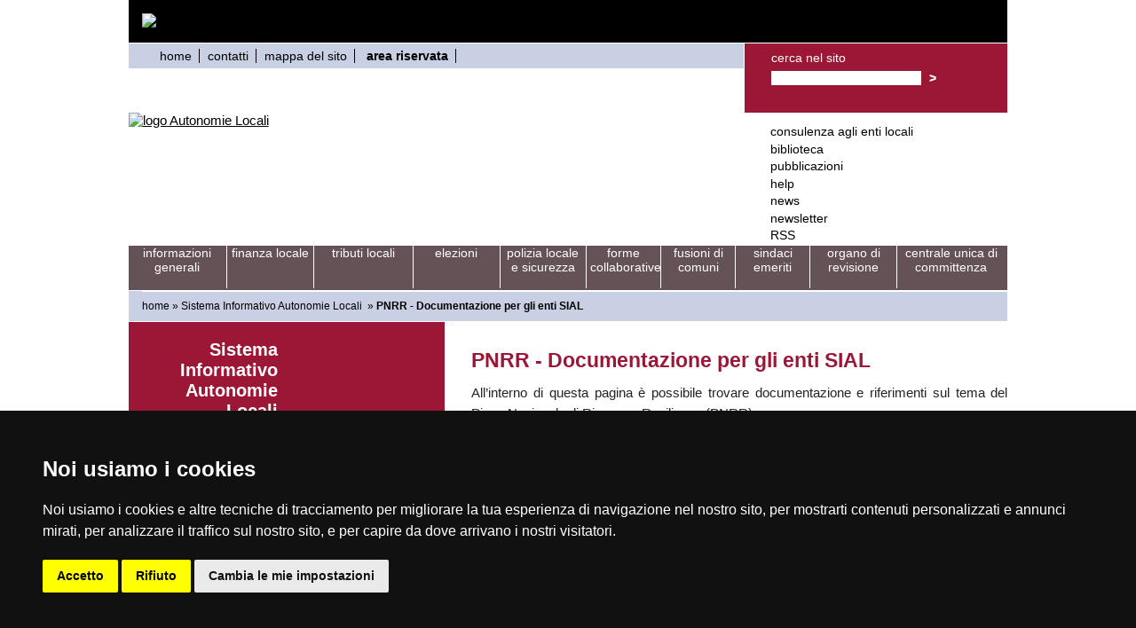

--- FILE ---
content_type: text/html;charset=UTF-8
request_url: https://autonomielocali.regione.fvg.it/aall/opencms/AALL/SIAL/00-PNRR/?&__element=foot&
body_size: 7126
content:
<!DOCTYPE html PUBLIC "-//W3C//DTD XHTML 1.0 Strict//EN"
    "http://www.w3.org/TR/xhtml1/DTD/xhtml1-strict.dtd">
<html xmlns="http://www.w3.org/1999/xhtml" xml:lang="it" lang="it">
<head>
	<title>Sistema delle autonomie locali - PNRR - Documentazione per gli enti SIAL</title>
	<meta name="description" content="PNRR - Documentazione per gli enti SIAL" />
	<meta name="keywords" content="PNRR documentazione padigitale2026" />
	<meta http-equiv="Content-Type" content="text/html; charset=UTF-8" />
	<meta name="robots" content="index, follow" />
	<meta name="revisit-after" content="7 days" />
	<meta http-equiv="pragma" content="no-cache" /> 
	<meta http-equiv="Cache-Control" content="no-cache" /> 
	<meta http-equiv="expires" content="0" />

	<!-- INSERIMENTO TAG MONITORAGGIO HEAD -->
	<!-- Cookie Consent by https://www.PrivacyPolicies.com -->
	<link href="/aall/export/system/modules/it.insiel.autonomielocali.new/resources/css/cookie-consent.css" rel="stylesheet" type="text/css" />
	<script type="text/javascript" src="/aall/export/system/modules/it.insiel.autonomielocali.new/resources/js/cookie-consent-nostyle.js" charset="UTF-8"></script>
	<script type="text/javascript" charset="UTF-8">
	document.addEventListener('DOMContentLoaded', function () {
		cookieconsent.run({"notice_banner_type":"simple","consent_type":"express","palette":"dark","language":"it","page_load_consent_levels":["strictly-necessary"],"notice_banner_reject_button_hide":false,"preferences_center_close_button_hide":false,"page_refresh_confirmation_buttons":true,"website_name":"Sistema delle autonomie locali","website_privacy_policy_url":"https://www.regione.fvg.it/rafvg/cms/RAFVG/privacy/"});
	});
	</script>
	<script type="text/javascript">
		var pageViewData = new Object();
		//Eventuali variabili personalizzate
	</script>
	<script type="text/plain" cookie-consent="tracking" src="https://assets.adobedtm.com/fc6aa7b15a0e/f3cb9027e504/launch-4f3e1cf681e7.min.js" async></script>
	<!-- FINE INSERIMENTO TAG MONITORAGGIO HEAD  -->

<meta name="WT.cg_n" content="Sistema Informativo Autonomie Locali   " />
<meta name="DCS.dcsaut" content="Guest" />

	
	<link href="/aall/opencms/system/modules/it.insiel.autonomielocali.new/resources/css/style.css?preset=/AALL/_config_/layout/twocolumsNoMenu&amp;style=/AALL/_config_/layout/styleAALL" rel="stylesheet" type="text/css" />

	<!-- insert individual stylesheet -->
	<link rel="stylesheet" type="text/css" href="/aall/export/system/modules/it.insiel.autonomielocali.new/resources/style/style.css" media="all" title="stile browser" />
<link href="/aall/export/sites/default/AALL/_config_/css/print.css" rel="stylesheet" type="text/css" media="print" /><script type="text/javaScript" src="/aall/opencms/AALL/_config_/js/script.js"></script>
	<script src="/aall/export/templateone/resources/page.js" type="text/javascript"></script>
	</head>
<body onload="inizializza();ColoraRighe();">
<div id="window">
	<div id="page">
		<div id="container">
			<!-- begin: header -->
		    <div id="headerAccessibilita">	    
		    	<div id="topnav">
		    		</div>
		    	<div class="invisibile">
<div class="accessibilita">
<ul class="inlinea">
    <li><a href="#skip">Salta al contenuto</a></li>
    <li><a href="#menutematiche">Salta al menù aree tematiche</a></li>
    <li><a href="#menu">Salta al menù </a></li>
    <li><a href="#menufooter">Salta al menù fondo pagina</a></li>
</ul>
</div>
</div>
<!-- barra FVG -->
<div class="barrafvg"><a name="top"></a>
<div class="container-barrafvg">
<div class="wrapper-content-barrafvg"><a class="barrafvg-brand d-none d-lg-block blank" href="http://www.regione.fvg.it" aria-label="vai al sito della Regione Autonoma Friuli Venezia Giulia">                       <img src="/aall/export/sites/default/assets/images-loghi-RegioneFVG/logo-Barra-FVG.png" alt="logo: Regione FVG" />                       </a>
<div class="fvg-mobile"><a class="barrafvg-brand" href="http://www.regione.fvg.it" aria-label="vai al sito della Regione Autonoma Friuli Venezia Giulia">                                   <img src="/aall/export/sites/default/assets/images-loghi-RegioneFVG/logo-Barra-FVG.png" alt="logo: Regione FVG" />                               </a></div>
</div>
<div><!-- // --></div>
</div>
<div class="separa"><!-- --></div>
</div>
<div id="header">
<div class="headerUP">
<div class="headerUPSX">
<div class="contenitoreHeaderUPSX">
<ul>
    <li><a title="home" href="/aall/opencms/AALL/">home</a></li>
    <li><a title="contatti" href="/aall/opencms/AALL/Servizi/contatti/">contatti</a></li>
    <li><a title="mappa del sito" href="/aall/opencms/AALL/Servizi/mappa.jsp">mappa del sito</a></li>
    <li><img alt="" src="/aall/export/sites/default/AALL/_config_/img/lucchetto.gif" /> <strong><a title="area riservata" href="/aall/opencms/AALL/area_riservata/">area riservata</a></strong></li>
</ul>
</div>
</div>
<div class="headerUPDX">
<div class="contenitoreHeaderUPDX">
<div class="invisibile">
<h1>Ricerca nel portale</h1>
<div class="separa"><!-- // --></div>
</div>
<form id="frmCerca" method="post" action="/aall/opencms/AALL/Servizi/ricerca.html">
    <div>
    <p><input type="hidden" name="action" value="search" /> <input type="hidden" name="searchPage" value="1" /> <input type="hidden" name="index" value="Online project IT (VFS)" /> <label for="cerca">cerca nel sito</label></p>
    <input id="cerca" class="ricerca" name="query" type="text" /> <input id="submit" class="buttonRicerca" type="submit" name="startsearch" value="&gt;" /></div>
</form>
</div>
</div>
</div>
<div class="headerDOWN">
<div class="headerDOWNSX">
<div class="contenitoreHeaderDOWNSX">
<div class="invisibile">
<h1>sistema delle autonomie locali</h1>
</div>
<a title="homepage del sistema delle autonomie locali" href="/aall/opencms/AALL/"><img alt="logo Autonomie Locali" src="/aall/export/sites/default/AALL/_config_/img/logoAutonomieLocali.jpg" /></a></div>
</div>
<div class="headerDOWNDX">
<div class="contenitoreHeaderDOWNDX">
<div class="invisibile">
<h2>Menù servizi informativi</h2>
<div class="separa"><!-- // --></div>
</div>
<ul>
    <li><a title="consulenza agli enti locali" href="/aall/opencms/AALL/Servizi/pareri-2015/">consulenza agli enti locali</a></li>
    <li><a title="biblioteca" href="/aall/opencms/AALL/Servizi/biblioteca/">biblioteca</a></li>
    <li><a title="pubblicazioni" href="/aall/opencms/AALL/Servizi/pubblicazioni/">pubblicazioni</a></li>
    <li><a title="Help online" target="_self" href="/aall/opencms/AALL/Help/index.html">help</a></li>
    <li><a title="news" href="/aall/opencms/AALL/Servizi/news/index.html">news</a></li>
    <li><a title="newsletter" href="/aall/opencms/AALL/Servizi/newsletter/">newsletter</a></li>
    <li><a title="RSS" href="/aall/opencms/AALL/Servizi/rss/">RSS</a></li>
</ul>
</div>
</div>
</div>
</div>
<div class="invisibile">
<h2>Aree tematiche</h2>
<div class="separa"><!-- // --></div>
</div></div>		
			<!-- end: header -->
			
			<!-- begin: main navigation -->
			<a id="menutematiche" name="menutematiche"></a>
			<div class="menu">
	<div class="menuColor">
	<ul>
			<li>
				<a title="Informazioni generali" href="/aall/opencms/AALL/Informazioni_generali/" class="gradient">Informazioni generali</a>
				
				</li><li>
				<a title="finanza locale" href="/aall/opencms/AALL/Finanza_locale/" class="gradient">finanza locale</a>
				
				</li><li>
				<a title="Tributi locali" href="/aall/opencms/AALL/tributi_locali/" class="gradient">Tributi locali</a>
				
				</li><li>
				<a title="elezioni" href="/aall/export/sites/default/AALL/Elezioni/" class="gradient">elezioni</a>
				
				</li><li>
				<a title="polizia locale e sicurezza" href="/aall/opencms/AALL/Polizia_Locale_e_sicurezza/" class="gradient">polizia locale e sicurezza</a>
				
				</li><li>
				<a title="Forme Collaborative" href="/aall/opencms/AALL/Forme_Collaborative/" class="gradient">Forme Collaborative</a>
				
				</li><li>
				<a title="fusioni di comuni" href="/aall/opencms/AALL/fusioni-comuni/" class="gradient">fusioni di comuni</a>
				
				</li><li>
				<a title="Sindaci emeriti" href="/aall/opencms/AALL/Sindaci_emeriti/" class="gradient">Sindaci emeriti</a>
				
				</li><li>
				<a title="Organo di revisione" href="/aall/opencms/AALL/Organo_di_revisione/" class="gradient">Organo di revisione</a>
				
				</li><li>
				<a title="Centrale unica di committenza" href="/aall/opencms/AALL/CUC/" class="gradient">Centrale unica di committenza</a>
				
				</li>
		</ul>
	<div class="separa"><!-- // --></div>
	</div>
<div class="separa"><!-- // --></div>
</div>
<!-- end: main navigation -->
			
			<!-- begin: breadcrumb -->
			<div class="briciole">
				<ul class="briciole">

<li><a href="/aall/opencms/AALL/" title="sistema delle autonomie locali">home</a></li>
	
	<li>&raquo;&nbsp;<a href="/aall/opencms/AALL/SIAL/" title="Sistema Informativo Autonomie Locali">Sistema Informativo Autonomie Locali</a>&nbsp;</li>
<li>&raquo;&nbsp;<strong>PNRR - Documentazione per gli enti SIAL</strong></li>
</ul>
</div>
			<!-- end: breadcrumb -->
			
			<!-- begin: content area #main -->
			
			<div id="contenuto">
			
			<div id="colonnaSX">
				<div class="contenitoreColonnaSX">
				<div class="ansa">
				
		
			
			<!-- begin: left column -->
			<a id="menu" name="menu"></a>
					<!-- include the left navigation menu -->
						<!-- include the boxes on the left side -->
						<div class="menuSezione">
	<div class="menuSezioneMenu">
	<h2 class="menuSezioneMenu1">Sistema Informativo Autonomie Locali</h2><ul>
		<li><a title="Avviso pubblico “Misura 1.3.1 PIATTAFORMA DIGITALE NAZIONALE DATI – ANNCSU – COMUNI" href="/aall/opencms/AALL/SIAL/00-ANNCSU_PNRR_1.3.1_20250916/" >Avviso pubblico “Misura 1.3.1 PIATTAFORMA DIGITALE NAZIONALE DATI – ANNCSU – COMUNI</a>
			
			</li><li><a title="Il Sistema Informativo delle Autonomie Locali - Ambito, Servizi e Accesso (agg. 20251222 ver 2.04)" href="/aall/opencms/AALL/SIAL/01-SIAL_Ambito_Servizi_Accesso_Documento/" >Il Sistema Informativo delle Autonomie Locali - Ambito, Servizi e Accesso (agg. 20251222 ver 2.04)</a>
			
			</li><li><a title="Contabilità ACCRUAL - Fase pilota - Aggiornamento" href="/aall/opencms/AALL/SIAL/00-ACCRUAL_20250915/" >Contabilità ACCRUAL - Fase pilota - Aggiornamento</a>
			
			</li><li><a title="AgID – Dichiarazioni di accessibilità siti web e app mobile - Indicazioni operative" href="/aall/opencms/AALL/SIAL/00-Accessibilita_03102025/" >AgID – Dichiarazioni di accessibilità siti web e app mobile - Indicazioni operative</a>
			
			</li><li><a title="AgID Monitoraggio 2025" href="/aall/opencms/AALL/SIAL/00-AgID_Monitoraggio_2025_linee_guida_documenti_informatici/" >AgID Monitoraggio 2025</a>
			
			</li><li><a title="Piano Strategico Triennale ICT per il SIIR 2025-2025 - Approvazione Definitiva" href="/aall/opencms/AALL/SIAL/00-PianoStrategicoTriennale25-27/" >Piano Strategico Triennale ICT per il SIIR 2025-2025 - Approvazione Definitiva</a>
			
			</li><li><a title="Repertorio SIAL - eProcurement - Disponibilità di due nuovi servizi a Repertorio SIAL" href="/aall/opencms/AALL/SIAL/00-Repertorio_SIAL_-_eProcurement_Disponibilita_nuovi_servizi/" >Repertorio SIAL - eProcurement - Disponibilità di due nuovi servizi a Repertorio SIAL</a>
			
			</li><li><a title="Repertorio SIAL - Aggiornamento Catalogo dei Servizi SIAL (agg. 20250331)" href="/aall/opencms/AALL/SIAL/02-Repertorio_SIAL_Aggiornamento_20250331/" >Repertorio SIAL - Aggiornamento Catalogo dei Servizi SIAL (agg. 20250331)</a>
			
			</li><li><a title="Obiettivi di Accessibilità AGID: scadenza 31 marzo 2025" href="/aall/opencms/AALL/SIAL/00-Accessibilita_31032025/" >Obiettivi di Accessibilità AGID: scadenza 31 marzo 2025</a>
			
			</li><li><a title="Elenco delle amministrazioni pubbliche assoggettate agli adempimenti della fase pilota 2025, di cui alla milestone M1C1-118 della Riforma 1.15 del PNRR - Contabilità ACCRUAL" href="/aall/opencms/AALL/SIAL/00-ACCRUAL_20241129/" >Elenco delle amministrazioni pubbliche assoggettate agli adempimenti della fase pilota 2025, di cui alla milestone M1C1-118 della Riforma 1.15 del PNRR - Contabilità ACCRUAL</a>
			
			</li><li><a title="Master Data della Numerazione Civica Regionale georiferita – MDNC" href="/aall/opencms/AALL/SIAL/00-Master_Data_Numerazione_Civica_20240926/" >Master Data della Numerazione Civica Regionale georiferita – MDNC</a>
			
			</li><li><a title="Piani Regolatori Generali pubblicati in EagleFVG tramite convenzione SIAL – visibilità nel Catalogo IRDAT" href="/aall/opencms/AALL/SIAL/00-Catalogo_IRDAT_20240624/" >Piani Regolatori Generali pubblicati in EagleFVG tramite convenzione SIAL – visibilità nel Catalogo IRDAT</a>
			
			</li><li><a title="Protocollo d'Intesa SIIR 2024-2029" href="/aall/opencms/AALL/SIAL/00-Protocollo_2024-2028/" >Protocollo d'Intesa SIIR 2024-2029</a>
			
			</li><li><a title="pagoPA - Avviso di pagamento comprensivo della sezione bollettino postale" href="/aall/opencms/AALL/SIAL/00-pagoPA_produzione_avvisi_pagamento_postali/" >pagoPA - Avviso di pagamento comprensivo della sezione bollettino postale</a>
			
			</li><li><a title="Gestione documentale - Manuale e Allegati 20230323" href="/aall/opencms/AALL/SIAL/00-Gestione_documentale_manuale_20230626/" >Gestione documentale - Manuale e Allegati 20230323</a>
			
			</li><li><a title="MONITORA PA - Segnalazione servizi tracciamento siti istituzionali GDPR - Riscontro Insiel" href="/aall/opencms/AALL/SIAL/00-MONITORA_PA-ricontro_INSIEL_20230302/" >MONITORA PA - Segnalazione servizi tracciamento siti istituzionali GDPR - Riscontro Insiel</a>
			
			</li><li><a title="Servizi SIIR con Oneri a Rimborso" href="/aall/opencms/AALL/SIAL/12-Convenzione_oneri_rimborso_2016_2018/" >Servizi SIIR con Oneri a Rimborso</a>
			
			</li><li><a title="Mappe catastali e Dati censuari (ex Aggiornamenti Catastali - Servizio di intermediazione RAFVG) (agg. 20230113)" href="/aall/opencms/AALL/SIAL/23-Catasto_Aggiornamenti_catastali/" >Mappe catastali e Dati censuari (ex Aggiornamenti Catastali - Servizio di intermediazione RAFVG) (agg. 20230113)</a>
			
			</li><li><a title="Ascotweb Finanziaria - Servizi di Interoperabilità 20230118" href="/aall/opencms/AALL/SIAL/00-Ascotweb_Finanziaria_Interoperabilita_20230118/" >Ascotweb Finanziaria - Servizi di Interoperabilità 20230118</a>
			
			</li><li><a title="Servizio a Repertorio SIAL per la gestione dell’inventario degli asset ICT - Rilascio ufficiale" href="/aall/opencms/AALL/SIAL/00-Gestione_Inventario_Asset_ICT_Rilascio/" >Servizio a Repertorio SIAL per la gestione dell’inventario degli asset ICT - Rilascio ufficiale</a>
			
			</li><li><a title="Sportello Unico per l'Edilizia – Disponibili i moduli standardizzati di back-office per i comuni che hanno installato SIMEL2" href="/aall/opencms/AALL/SIAL/00-SUE_Moduli_Standard_SIMEL2/" >Sportello Unico per l'Edilizia – Disponibili i moduli standardizzati di back-office per i comuni che hanno installato SIMEL2</a>
			
			</li><li><a title="AQ Servizi di assistenza tecnica IT a favore degli EELL del FVG - Webinar 20220705" href="/aall/opencms/AALL/SIAL/00_AQ_Servizi_Assistenza_ICT_EELL_Webinar_20220705/" >AQ Servizi di assistenza tecnica IT a favore degli EELL del FVG - Webinar 20220705</a>
			
			</li><li><a title="Accordo Regione-Dipartimento Transizione Digitale" href="/aall/opencms/AALL/SIAL/00-Accordo_Regione-DTD/" >Accordo Regione-Dipartimento Transizione Digitale</a>
			
			</li><li>&gt; <a title="PNRR - Documentazione per gli enti SIAL" href="/aall/opencms/AALL/SIAL/00-PNRR/" class="menuSelectedInterno">PNRR - Documentazione per gli enti SIAL</a>
			
			<ul><li><a title="PNRR - Incontro con i Sindaci 20220503" href="/aall/opencms/AALL/SIAL/00-PNRR/PNRR-Incontro_sindaci_20220503/" >PNRR - Incontro con i Sindaci 20220503</a>
			
			</li></ul><li><a title="Sportello Unico per l'Edilizia - Standardizzazione modulistica edilizia per il back-office" href="/aall/opencms/AALL/SIAL/00_SUE_STANDARDIZZAZIONE_MODULISTICA_EDILIZIA_DI_BACK_OFFICE/" >Sportello Unico per l'Edilizia - Standardizzazione modulistica edilizia per il back-office</a>
			
			</li><li><a title="Riconciliazione contabile dei pagamenti effettuati attraverso diversi intermediari Pagopa (agg. 20230116)" href="/aall/opencms/AALL/SIAL/00-INTERMEDIARI-PAGOPA/" >Riconciliazione contabile dei pagamenti effettuati attraverso diversi intermediari Pagopa (agg. 20230116)</a>
			
			</li><li><a title="Nuove Linee Guida Conservazione - Aggiornamento 20211130" href="/aall/opencms/AALL/SIAL/01-Linee_Guida_Conservazione_20211130/" >Nuove Linee Guida Conservazione - Aggiornamento 20211130</a>
			
			</li><li><a title="ANPR - Certificati online per i Cittadini/Dismissione servizi a repertorio SIAL" href="/aall/opencms/AALL/SIAL/01-ANPR_Certificati_online/" >ANPR - Certificati online per i Cittadini/Dismissione servizi a repertorio SIAL</a>
			
			</li><li><a title="Stato civile - Modulistica in formato A4" href="/aall/opencms/AALL/SIAL/00-Stato_civile_Modulistica_A4/" >Stato civile - Modulistica in formato A4</a>
			
			</li><li><a title="CATASTO - Progetti straordinari di cartografia dell’Agenzia delle Entrate" href="/aall/opencms/AALL/SIAL/01-CATASTO_Progetti_straordinari_di_cartografia_Agenzia_Entrate/" >CATASTO - Progetti straordinari di cartografia dell’Agenzia delle Entrate</a>
			
			</li><li><a title="pagoPA - Canone Unico Patrimoniale 20210503" href="/aall/opencms/AALL/SIAL/01-pagoPA_Canone_Unico_Patrimoniale_20210503/" >pagoPA - Canone Unico Patrimoniale 20210503</a>
			
			</li><li><a title="Sistema Informativo del Comparto Unico – Istruzioni per la richiesta di credenziali" href="/aall/opencms/AALL/SIAL/03-Sistema_Informativo_Comparto_Unico_Richiesta_Credenziali/" >Sistema Informativo del Comparto Unico – Istruzioni per la richiesta di credenziali</a>
			
			</li><li><a title="Lavoro agile - Servizio di accesso a desktop remoto Parallels" href="/aall/opencms/AALL/SIAL/09-Lavoro_agile_servizio_Parallels/" >Lavoro agile - Servizio di accesso a desktop remoto Parallels</a>
			
			</li><li><a title="Lavoro agile - Servizio di videoconferenza Microsoft Teams" href="/aall/opencms/AALL/SIAL/10-Lavoro_agile_videoconferenza_teams/" >Lavoro agile - Servizio di videoconferenza Microsoft Teams</a>
			
			</li><li><a title="Lavoro agile – Indicazioni operative (20200318)" href="/aall/opencms/AALL/SIAL/11-Lavoro_agile_Indicazioni_operative/" >Lavoro agile – Indicazioni operative (20200318)</a>
			
			</li><li><a title="Repertorio SIAL: sistema Master Data" href="/aall/opencms/AALL/SIAL/14-MasterDataRepertorio/" >Repertorio SIAL: sistema Master Data</a>
			
			</li><li><a title="Repertorio SIAL: Sito Web Standard EELL" href="/aall/opencms/AALL/SIAL/15-SitoWebStd/" >Repertorio SIAL: Sito Web Standard EELL</a>
			
			</li><li><a title="Polo regionale della conservazione. Stipula convenzioni per il servizio di conservazione 2019-2023" href="/aall/opencms/AALL/SIAL/17-Conservazione_Rinnovi_2019-2023/" >Polo regionale della conservazione. Stipula convenzioni per il servizio di conservazione 2019-2023</a>
			
			</li><li><a title="Repertorio SIAL - Rilascio sistema per la gestione della Numerazione Civica Georiferita" href="/aall/opencms/AALL/SIAL/18-Repertorio_SIAL_-_Rilascio_Numerazione_Civica_Georiferita/" >Repertorio SIAL - Rilascio sistema per la gestione della Numerazione Civica Georiferita</a>
			
			</li><li><a title="Prenotazioni online - Attivazione del servizio" href="/aall/opencms/AALL/SIAL/20-Prenotazioni_online_attivazione_servizio/" >Prenotazioni online - Attivazione del servizio</a>
			
			</li><li><a title="SIOPE+ - Linee Guida per gli Enti locali FVG" href="/aall/opencms/AALL/SIAL/24-SIOPE_PLUS_-_Linee_Guida_per_gli_Enti_locali_FVG/" >SIOPE+ - Linee Guida per gli Enti locali FVG</a>
			
			</li><li><a title="Servizio VoIP EELL (agg. 20180320)" href="/aall/opencms/AALL/SIAL/25-Servizio_VoIP_EELL/" >Servizio VoIP EELL (agg. 20180320)</a>
			
			</li><li><a title="Open Data – Attivazione nuovi dataset a Repertorio SIAL" href="/aall/opencms/AALL/SIAL/27-Open_Data_-_Nuovi_servizi/" >Open Data – Attivazione nuovi dataset a Repertorio SIAL</a>
			
			</li><li><a title="Assistenza AALL: Avvio nuovo numero unico Insiel" href="/aall/opencms/AALL/SIAL/30-Assistenza_Insiel_Numero_unico/" >Assistenza AALL: Avvio nuovo numero unico Insiel</a>
			
			</li><li><a title="PagoPA - Adesione al sistema di pagamenti online pagoPA (Agg. 13/01/2017)" href="/aall/opencms/AALL/SIAL/33-Pagamenti_elettronici/" >PagoPA - Adesione al sistema di pagamenti online pagoPA (Agg. 13/01/2017)</a>
			
			</li><li><a title="Rete Pubblica Regionale - Adeguamento della larghezza di banda per le sedi collegate" href="/aall/opencms/AALL/SIAL/36-Rete_-_Adeguamento_larghezza_banda/" >Rete Pubblica Regionale - Adeguamento della larghezza di banda per le sedi collegate</a>
			
			</li><li><a title="Fatturazione Elettronica" href="/aall/opencms/AALL/SIAL/37-Fatturazione_Elettronica/" >Fatturazione Elettronica</a>
			
			</li><li><a title="Amministrazione Trasparente" href="/aall/opencms/AALL/SIAL/38-Amministrazione_Trasparente/" >Amministrazione Trasparente</a>
			
			</li><li><a title="Richieste di collegamento rete - Procedure di attivazione" href="/aall/opencms/AALL/SIAL/39-Rete_-_Richieste_collegamento/" >Richieste di collegamento rete - Procedure di attivazione</a>
			
			</li><li><a title="Cloud EELL - Attivazione del servizio" href="/aall/opencms/AALL/SIAL/41-Cloud_EELL/" >Cloud EELL - Attivazione del servizio</a>
			
			</li><li><a title="Servizio Antivirus" href="/aall/opencms/AALL/SIAL/42-Servizio_Antivirus/" >Servizio Antivirus</a>
			
			</li><li><a title="Archivio" href="/aall/opencms/AALL/SIAL/43-Archivio/" >Archivio</a>
			
			<div class="separa"><!-- // --></div></li></ul>
	
	<div class="separa"><!-- // --></div>
	
	<div class="separa"><!-- // --></div>
	</div>
	
	<div class="menuSezioneimmagine">
	<div class="separa"><!-- // --></div>
	</div>
<div class="separa"><!-- // --></div>
</div><div class="box_schema1">



    	<h2 class="menuSezioneMenu2">News</h2>
		<div class="corpoNotizieSezione">
	
		<div class="notizieSezione">
					
						<div class="dataNotizieSezione">22 gennaio 2026</div>
						<div class="titoloNotizieSezione"><h3><a href="http://autonomielocali.regione.fvg.it/aall/opencms/AALL/news/news_0328.html" title="Revisori dei conti degli Enti locali">Revisori dei conti degli Enti locali</a></h3></div>
					

						<div class="testoNotizieSezione">
								Avvisi per manifestazione di disponibilità</div>
						<div class="newsSegue">[ <a href="http://autonomielocali.regione.fvg.it/aall/opencms/AALL/news/news_0328.html" title="link alla notizia">segue</a> ]</div>
	
					</div>
				</div>
</div><!-- end: left column -->
				</div>
				</div>
			</div>				
			
			<!-- begin: right column -->

					<!-- include the boxes on the right side -->
					<!-- end: right column -->
			
			
			<!-- begin: center column -->
			<div id="centrale">
				<div class="contenitoreCentrale">
				<!--apertura-->
					<!-- anchor for accessible link to main content -->
					<a id="skip" name="skip"></a>
					
<div class="testoCentrale">
<h2 class="testoCentraleTitolo">PNRR - Documentazione per gli enti SIAL</h2>
<div class="separa"><!-- // --></div><p style="text-align: justify;">All&rsquo;interno di questa pagina è possibile trovare documentazione e riferimenti sul tema del Piano Nazionale di Ripresa e Resilienza (PNRR).</p>
<p style="text-align: justify;">&nbsp;</p>
<p style="text-align: justify;">I materiali riguardano argomenti di interesse in campo ICT per gli enti che possono usufruire dei finanziamenti del PNRR (al momento, tra gli enti firmatari del Protocollo di Intesa SIAL, i soggetti interessati sono solamente i Comuni).</p>
<p style="text-align: justify;">&nbsp;</p>
<ul>
    <li><a href="/aall/opencms/AALL/SIAL/00-PNRR/PNRR-Incontro_sindaci_20220503/" class="_self">Incontro con i Sindaci presso l'Auditorium Comelli di Udine 20220503</a></li>
</ul><ul>
    <li><a class="Stessa_pagina" href="https://padigitale2026.gov.it/" title="Il portale nazionale per gli avvisi PNRR">PA digitale 2026</a> &gt;
<div class="separa10px"></div></li>
<li><a class="Stessa_pagina" href="https://innovazione.gov.it/" title="il portale del Dipartimento per la Trasformazione Digitale press il Ministero per l'innovazione tecnologica e la trasformazione digitale">Dipartimento per la Trasformazione Digitale</a> &gt;
<div class="separa10px"></div></li>
<li><a class="Stessa_pagina" href="https://www.regione.fvg.it/rafvg/cms/RAFVG/fondi-europei-fvg-internazionale/PNRR_in_FVG/" title="La sezione del portale istituzionale della Regione dedicata al PNRR">PNRR in FVG</a> &gt;
<div class="separa10px"></div></li>
</ul>
<br /><br />
<div class="separa"></div>
</div>
<!-- include the second body from an xml page, if available -->
	<!-- include the boxes in the center -->
	<div class="clear">&nbsp;</div>	
	<!--chiusura-->			
				
	<div class="barraCentrale">
	<div class="barraCentraleSXInterna">
	<div class="separa"><img src="/aall/export/system/modules/it.insiel.autonomielocali.new/resources/img/trasp.gif" alt="immagine notizia" /></div>
	</div>
	<div class="barraCentraleDXInterna">
[ <img src="/aall/export/system/modules/it.insiel.autonomielocali.new/resources/img/stampa.gif" alt="immagine notizia" /> <a href="?__element=foot&amp;template=print" title="stampa">stampa</a> ] 
[ <img src="/aall/export/system/modules/it.insiel.autonomielocali.new/resources/img/top.gif" alt="immagine notizia" /> <a href="#top" title="top">top</a> ] 
	
	</div>
	<div class="separa"><!-- // --></div>
	</div>
				
		</div>					
			</div>
			<!-- end: center column -->
			
		</div>
		<!-- end: content area -->
		
		<!-- begin: #footer -->
		<div id="footer">
		<a id="menufooter" name="menufooter"></a>
			<div class="footerContenuto">
<div class="footerContenutoMenu">
<div class="invisibile">
<h2>Menù navigazione piè pagina</h2>
<div class="separa"><!-- // --></div>
</div>
<ul>
    <li><a title="home" href="/aall/opencms/AALL/">home</a></li>
    <li><a title="contatti" href="/aall/opencms/AALL/Servizi/contatti/">contatti</a></li>
    <li><a href="http://www.regione.fvg.it/rafvg/cms/RAFVG/privacy/" target="_blank">privacy</a></li>
    <li><a title="mappa del sito" href="/aall/opencms/AALL/Servizi/mappa.jsp">mappa del sito</a></li>
    <li><a title="area riservata" href="/aall/opencms/AALL/area_riservata/">area riservata</a></li>
</ul>
</div>
<div class="footerContenutoMenu">
<ul>
    <li><a title="consulenza agli enti locali" href="/aall/opencms/AALL/Servizi/pareri-2015/">consulenza agli enti locali</a></li>
    <li><a title="biblioteca" href="/aall/opencms/AALL/Servizi/biblioteca/">biblioteca</a></li>
    <li><a title="pubblicazioni" href="/aall/opencms/AALL/Servizi/pubblicazioni/">pubblicazioni</a></li>
    <li><a title="Help online" target="_self" href="/aall/opencms/AALL/Help/index.html">help</a></li>
    <li><a title="news" href="/aall/opencms/AALL/Servizi/news/index.html">news</a></li>
    <li><a title="newsletter" href="/aall/opencms/AALL/Servizi/newsletter/">newsletter</a></li>
    <li><a title="RSS" href="/aall/opencms/AALL/Servizi/rss/">RSS</a></li>
</ul>
</div>
<div class="footerContenutoMenu">
<ul>
    <li><a title="informazioni generali" href="/aall/opencms/AALL/Informazioni_generali/">informazioni generali</a></li>
    <li><a title="finanza locale" href="/aall/opencms/AALL/Finanza_locale/">finanza locale</a></li>
    <li><a title="elezioni" href="/aall/export/sites/default/AALL/Elezioni/">elezioni</a></li>
    <li><a title="polizia locale e sicurezza" href="/aall/opencms/AALL/Polizia_Locale_e_sicurezza/">polizia locale e sicurezza</a></li>
    <li><a title="forme associative" href="/aall/opencms/AALL/Forme_Collaborative/">forme associative</a></li>
    <li><a title="devoluzione" href="/aall/opencms/AALL/Devoluzione/">devoluzione</a></li>
    <li><a title="normativa" href="/aall/opencms/AALL/Informazioni_generali/Normativa/">normativa</a></li>
</ul>
</div>
<div class="footerContenutoRicerca">
<form id="frmCercaFooter" method="post" action="/aall/opencms/AALL/Servizi/ricerca.html">
    <div>
    <p><input type="hidden" name="action" value="search" /> <input type="hidden" name="searchPage" value="1" /> <input type="hidden" name="index" value="Online project IT (VFS)" /> <label for="cercaFooter">cerca nel sito</label></p>
    <input id="cercaFooter" class="ricerca" name="query" type="text" /> <input id="submit2" class="buttonRicercaFooter" type="submit" name="startsearch" value="&gt;" /></div>
</form>
</div>
</div>
<div class="footerCredits">Direzione centrale autonomie locali, funzione pubblica, sicurezza e politiche dell&rsquo;immigrazione   | <a title="feedback" href="mailto:accessibile.rafvg@regione.fvg.it">feedback</a> |  <a title="dichiarazione di accessibilità" href="https://form.agid.gov.it/view/647081e0-79ae-11ef-ae9d-25f4dd79c9a0">dichiarazione di accessibilità</a>   | <a title="disclaimer" href="/aall/opencms/AALL/Servizi/disclaimer.html">disclaimer</a></div>
<div class="invisibile">
<div class="accessibilita">
<ul class="inlinea">
    <li><a href="#skip">Salta al contenuto</a></li>
    <li><a href="#menutematiche">Salta al menù aree tematiche</a></li>
    <li><a href="#menu">Salta al menù </a></li>
    <li><a href="#menufooter">Salta al menù fondo pagina</a></li>
    <li><a href="#top">Inizio pagina</a></li>
</ul>
</div>
</div></div>
		<!-- end: #footer -->	
		</div>
		<!-- end: #page -->
	</div>
</div>

	

</body>
</html>


--- FILE ---
content_type: text/css;charset=UTF-8
request_url: https://autonomielocali.regione.fvg.it/aall/opencms/system/modules/it.insiel.autonomielocali.new/resources/css/style.css?preset=/AALL/_config_/layout/twocolumsNoMenu&style=/AALL/_config_/layout/styleAALL
body_size: 2070
content:
@media all
{
  /*
   * ------------------------------------------------------------------
   * Basic Settings
   * ------------------------------------------------------------------
   */

  * { 
  	margin: 0px; 
  	padding: 0px; 
  	font-family: Arial, Verdana, Geneva, Helvetica, sans-serif;
  }

  html * { font-size: 100.01% }

  textarea, pre, tt, code {
	font-family:"Courier New", Courier, monospace;  	
  }

  body {
    padding: 10px 0;
    font-family: Arial, Verdana, Geneva, Helvetica, sans-serif;
    font-size: 75.00%; 
    height: 1%;
    color: #232323;
  }

  h1, h2, h3, h4, h5, h6 { font-weight:bold; margin: 0 0 0.20em 0; }
  h1 {
	padding-top: 30px;
	padding-right: 0px;
	padding-bottom: 10px;
	padding-left: 0px;
	margin-top: 0px;
	margin-right: 0px;
	margin-bottom: 0px;
	margin-left: 0px;
	font-size: 150%;
	width: 100%;
	float: none;
	color: #9c1736;
}						/* 24px */
  h2 { font-size: 166.67%; 	margin-top: 0em}			/* 20px */
  h3 { font-size: 120%; 	margin-top: 0em}			/* 18px */
  h4 { font-size: 103.33%; 	margin-top: 0em}                    	/* 16px */
  h5 { font-size: 96.67%; 	margin-top: 0em}                    	/* 14px */
  h6 { font-size: 86.67%; 	margin-top: 0em }	/* 14px */

  p {  
  	line-height: 1.5;
  	/*
  	margin-top: 0.3em;
  	margin-bottom: 0.3em;
  	*/
  }

  ul, ol, dl { 
  	/*line-height: 1.5em; */ 
  	margin: 1em 0em 1em 0em }
  li { margin-left: 1.5em; /*line-height: 1.5em; */ }

  dt { font-weight: bold }
  dd { margin: 0 0 1em 2em }

  cite, blockquote { font-style:italic }
  blockquote { margin: 0 0 1em 1.5em }

  strong, b { font-weight: bold }
  em, i { font-style: italic }

  pre, code { 
  	font-family: monospace; 
  	font-size: 1.4em; 
  	margin-top: 0.3em;
  	margin-bottom: 0.3em;
  }

  acronym, abbr {
    letter-spacing: .07em;
    border-bottom: .1em dashed #c00;
    cursor: help;
  }

  a {
  	color: #285574; 
  	text-decoration: none;
  }
  a:focus,
  a:hover,
  a:active {
  	color: #B31B34;
  	text-decoration:underline;
  }
  
  a img {
  	text-decoration: none;
  	border: none;
  }
  
  option { padding-left: 0.4em; }
  
table td.element strong, .element b, .element strong {
	/*color: #9c1736;	*/
}
  
  /**
   * ------------------------------------------------------------------
   * Column Layout
   * ------------------------------------------------------------------
   */

    
  #window {
  	width: 64.5em;
    margin: 0pt auto;
  	text-align: left;
  }

  #page {
    background: #FFFFFF;
    padding: 0px;
  }

  #header {
  	background: #FFFFFF;
  	color: #444444;
    position: relative;
    padding-top: 0px;
  }
  
  #topnav {
    position: absolute;
    right: 10px;
    top: 10px;
  }
  
  #topnav a {
  	color: #232323;
  }

  #breadcrumb {
    padding: 5px 0px 5px 20px;
    border-bottom: 1px solid;
    position: relative;
    height: 1%;
  }
  
  #breadcrumb a {
  	color: #232323;
  }

  #main {
    padding: 10px 0;
  }

  #col1 {
    
    width: 18em;
    float: left;
    z-index: 3;
  }

  #col1_content {
    position: relative;
    padding: 10px 10px 10px 0px;
    z-index: 4;
  }
  
  #col2 {
    width: auto;
    z-index: 1;
    
    	margin-left: 18em;
    
    
    border-left: none; 
    border-right: none; 
    /* border-left: 2px #ddd dotted;
    border-left: 18em #efefef solid; */
  }

  #col2_content {
    position: relative;
    padding: 10px;
    z-index: 2;
  }
  
  #col3 {
    
	  	display: none;
    
    width: 18em;
    float: right;
    z-index: 5;    
  }

  #col3_content {
    position: relative;
    padding: 10px 0px 10px 10px;
    z-index: 6;
  }
  
  #footer {
  	background: #FFFFFF;
    color: #444444;
    padding: 10px;
    margin-top: 10px;
    border-top: 1px solid;
  }
  
  #header, #nav_main, #main, #footer, #breadcrumb { clear:both; }

  .clearfix:after { 
    content: "."; 
    display: block; 
    height: 0; 
    clear: both; 
    visibility: hidden; 
  } 

  .clearfix { display: block; }
  
  .clear {
	clear: both;
  }

  /**
   * ------------------------------------------------------------------
   * Accessible
   * ------------------------------------------------------------------
   */
   
  .skip {
    position: absolute;
    left: 0px;
    top: -500px;
    width: 1px;
    height: 1px;
    overflow: hidden;
  }

  /**
   * ------------------------------------------------------------------
   * Search Page
   * ------------------------------------------------------------------
   */
   
   #searchForm {
     margin-bottom: 10px;
   }
   
   .search_text {
   	margin-bottom: 10px;
   }
   .search_noresult {
     margin-bottom: 10px;
   }
   
   .search_result, .search_error {
     margin-bottom: 10px;
   }
  
   .pagination {
     text-align: center;
   }
   
  /**
   * ------------------------------------------------------------------
   * Box Layout
   * ------------------------------------------------------------------
   */
   
   .box {
   	 background: #e1e1e1;
     margin-bottom: 15px;
     border-bottom:1px solid #7B7F7E;
     border-left:1px solid #7B7F7E;
     border-right:1px solid #7B7F7E;
   }
   
   .box h4 {
   	 background: #25438D url("../images/gradient.png") repeat-x scroll center top; 
   	 color: #fff;
   	 font-size: 1.1em;
   	 width: auto;
   	 margin: -1px;
   	 padding: 5px;
   	 line-height: 16px;
   }
   
   .box_schema1 {
   	 background: #FFFFFF;  
   }

   .box_schema2 {
   	 background: #FFFFFF;   
   }

   .box_schema3 {
   	 background: #FFFFFF;   
   }

.box_schema1 h2 {
	padding: 0px 0px 0px 0px;
	margin: 0px 0px 0px 0px;
	font-size: 150%;
	color: #9c1736;
	clear: both;
}


   
   .box_schema1 h4 {
   	 background: #003366 url("../images/gradient.png") repeat-x scroll center top; 
   	 color: #FFFFFF;
   }

   .box_schema2 h4 {
   	 background: #ffb600 url("../images/gradient.png") repeat-x scroll center top; 
   	 color: #000;
   }

   .box_schema3 h4 {
   	 background: #285574 url("../images/gradient.png") repeat-x scroll center top; 
   	 color: #000000;
   }
   
   .boxbody {
     padding: 10px;
     font-size: 0.9em;
   }
   
   .boxbody_listentry {
     margin-bottom: 5px;
     overflow:hidden;
   }
   
   .boxbody_listentry div.left img {
   	 margin-right: 5px;
   }

   .boxbody_listentry div.right img {
   	 margin-left: 5px;
   }
   
   form div.boxform {
     display: block;
     margin: 5px 0px 0px;
     padding: 1px 3px;
   }
  
   form div.boxform label {
     display: block;
     float: left;
     padding-right: 5px;
     text-align: right;
     width: 6em;
   }
 
   .left {
     float: left;
   }
   
   .right {
     float: right;
   }
   
   /**
   * ------------------------------------------------------------------
   * Navigation Menu adjustments
   * ------------------------------------------------------------------
   */
   
   #nav_left li a {
     color: #232323;
   }
   
   #nav_left li a:hover, #nav_left li a:focus, #nav_left li a:active {
     background: #DDD;
     color: #000000;
   }
   
   #nav_left a.current {
     background-color: #F9FAFB;
     color: #000000;
   }

   
     #nav_main {
       background: #285574 url(../images/gradient.png) repeat-x top left;
     }
   
     #nav_main a {
       color: #EEE;
     }
   
     #nav_main a:hover {
       background: #B31B34 url(../images/gradient.png) repeat-x top left;
     }
   
     #nav_main a:hover {
       color: #FFFFFF;
     }
   
     #nav_main a.current {
       color: #fff;
       background: #B31B34 url(../images/gradient.png) repeat-x top left;
     }
   
     #nav_main a.current {
       color: #FFFFFF;
     }
   

   /**
   * ------------------------------------------------------------------
   * Editor adjustments
   * ------------------------------------------------------------------
   */
   
}   

@media print
{
   /**
   * ------------------------------------------------------------------
   * Print Layout
   * ------------------------------------------------------------------
   */
   
  body, #window, #page, #main { margin:0; padding: 0; border: 0; }
  #window, #page {width: 100% !important; min-width:0; max-width: none}
  #header { height: auto; }
  #footer { display: none; }

  #topnav, #nav_main, #breadcrumb { display: none; }

  #col1 { display:none; }
  #col3 { display:none; }
  
  #col2, #col2_content { width: 100%; margin:0; padding: 0; border:0; }
}


--- FILE ---
content_type: text/css
request_url: https://autonomielocali.regione.fvg.it/aall/export/system/modules/it.insiel.autonomielocali.new/resources/style/style.css
body_size: 10204
content:
body {
	font-family: Arial, Verdana, Geneva, Helvetica, sans-serif;
	font-size: 0.96em;
	margin: 0px 0px 0px 0px;
	padding: 0px 0px 0px 0px;
}
.invisibile {
	position: absolute;
	top: -3000px;
	display: none;
	visibility: hidden;
	margin: 0px;
	padding: 0px;
}
* {
	margin: 0px 0px 0px 0px;
	padding: 0px 0px 0px 0px;
}
a, a:link, a:visited {
	color: #000000;
	text-decoration: underline;
}
a:hover {
	color: #838587;
	text-decoration: none;
}
form {
	border: 0px;
	margin: 0px;
	padding: 0px;
}
label {
	border: 0;
	margin: 0px 0px 0px 0px;
	padding: 0px 0px 0px 0px;
}
.top {
	float: none;
}
.sinistra {
	float: left;
	padding: 0px 10px 5px 0px;
}
.destra {
	float: right;
	padding: 0px 0px 5px 10px;
}
.text-left {
    text-align: left;
}
.text-center {
	text-align: center;
}
.text-right {
	text-align: right;
}
.display td.text-right {
  text-align: right;
  white-space: nowrap;
}
.mt-10 {
	margin-top: 1rem !important;
}
.mb-10 {
	margin-bottom: 1rem !important;
}
.mt-20 {
	margin-top: 2rem !important;
}
.mb-20 {
	margin-bottom: 2rem !important;
}
table.righealterne tr td .text-left {
    text-align: left;
    text-overflow: ellipsis;
    word-wrap: break-word;
    width: 200px;
}

#container {
	margin: 0px auto 0px auto;
	padding: 0px 0px 0px 0px;
		overflow: hidden;
}
#intestazioneFVG {
	margin: 0px 0px 0px 0px;
	padding: 0px 0px 0px 0px;
	width: 100%;
	height: 29px;
	background: #21479A;
}
.intestazioneSXFVG, .intestazioneCenterFVG, .intestazioneDXFVG img {
	border: 0px;
}
.intestazioneSXFVG {
	float: left;
	margin: 0px 0px 0px 0px;
	padding: 0px 0px 0px 0px;
	border-right: solid 1px #ffffff;
}
.intestazioneCenterFVG {
	float: left;
	margin: 0px 0px 0px 0px;
	padding: 0px 0px 0px 0px;
	border-right: solid 1px #ffffff;
}
.intestazioneDXFVG {
	float: right;
	margin: 0px 0px 0px 0px;
	padding: 0px 0px 0px 0px;
}
#contenuto {
	margin: 0px 0px 0px 0px;
	padding: 0px 0px 0px 0px;
	border-top: solid 1px #ffffff;
	clear: both;
	width: 100%;
}
#header {
	margin: 1px 0px 0px 0px;
	padding: 0px 0px 0px 0px;
	width: 100%;
}
.headerUP {
	margin: 0px 0px 0px 0px;
	padding: 0px 0px 0px 0px;
}
.headerUPSX {
	color: #000000;
	margin: 0px 0px 0px 0px;
	padding: 0px 0px 0px 0px;
	float: left;
	width: 70%;
	background-color: #c9d0e3;
}
.contenitoreHeaderUPSX {
	margin: 0px 0px 0px 0px;
	padding: 0px 0px 0px 0px;
}
span.menuUPSX_Selected {
	margin: 0px 0px 0px 0px;
	padding: 0px 0px 0px 0px;
	font-weight: bold;
	color: #9c1736;
}
.contenitoreHeaderUPSX ul {
	margin: 0px 0px 0px 0px;
	padding: 6px 0px 6px 30px;
	font-size: 90%;
}
.contenitoreHeaderUPSX li {
	list-style-type: none;
	margin: 0px 0px 0px 0px;
	padding: 0px 8px 0px 5px;
	color: #000000;
	display: inline;
	border-right: solid 1px #000000;
}
.contenitoreHeaderUPSX a, .contenitoreHeaderUPSX a:link, .contenitoreHeaderUPSX a:visited {
	color: #000000;
	text-decoration: none;
}
.contenitoreHeaderUPSX a:hover {
	color: #9c1736;
	text-decoration: underline;
}
.headerUPDX {
	color: #000000;
	margin: 0px 0px 0px 0px;
	padding: 0px 0px 0px 0px;
	background-color: #9c1736;
	width: 30%;
	float: left;
	clear: right;
}
.contenitoreHeaderUPDX {
	margin: 0px 0px 0px 0px;
	padding: 0px 0px 30px 0px;
	border-left: solid 1px #ffffff;
}
.contenitoreHeaderUPDX p {
	color: #000000;
	margin: 0px 0px 0px 0px;
	padding: 6px 0px 0px 30px;
	font-size: 90%;
	color: #ffffff;
}
input.ricerca {
	margin: 0px 0px 0px 30px;
	padding: 0px 0px 0px 0px;
	border: none;
	background-color: White;
	font-size: 90%;
}
input.cercaFooter {
	margin: 0px 0px 0px 30px;
	padding: 0px 0px 0px 0px;
	border: none;
	background-color: White;
}
input.buttonRicerca {
	margin: 0px 0px 0px 0px;
	padding: 5px 0px 0px 5px;
	border: none;
	background-color: #9c1736;
	font-size: 90%;
	color: #ffffff;
	font-weight: bold;
}
.headerDOWN {
	margin: 0px 0px 0px 0px;
	padding: 0px 0px 0px 0px;
	width: 100%;
	clear: both;
}
.headerDOWNSX {
	margin: 0px 0px 0px 0px;
	padding: 0px 0px 0px 0px;
	float: left;
	width: 70%;
}
.contenitoreHeaderDOWNSX {
	margin: 0px 0px 0px 0px;
	padding: 0px 0px 0px 0px;
}
.contenitoreHeaderDOWNSX img {
	border: 0;
}
.headerDOWNDX {
	color: #000000;
	margin: 0px 0px 0px 0px;
	padding: 0px 0px 0px 0px;
	width: 30%;
	float: left;
	clear: right;
}
.contenitoreHeaderDOWNDX {
	margin: 0px 0px 0px 0px;
	padding: 10px 0px 0px 0px;
}
.headerDOWNDX ul {
	margin: 0px 0px 0px 0px;
	padding: 0px 0px 0px 30px;
	font-size: 90%;
}
.headerDOWNDX li {
	list-style-type: none;
	margin: 0.25em 0em 0.25em 0em;
	padding: 0px 0px 0px 0px;
	color: #000000;
}
.headerDOWNDX a, .headerDOWNDX a:link, .headerDOWNDX a:visited {
	color: #000000;
	text-decoration: none;
}
.headerDOWNDX a:hover {
	color: #9c1736;
	text-decoration: underline;
}
.menu {
	padding: 0px 0px 0px 0px;
	margin: 0px 0px 0px 0px;
	clear: both;
	background-color: #655256;
}
.menuColor {
	padding: 0px 0px 0px 0px;
	margin: 0px 0px 0px 0px;
	background-color: #655256;
}
.menu ul {
	margin: 0px 0px 0px 0px;
	padding: 0px 0px 0px 0px;
}
.menu li {
	list-style-type: none;
	color: #ffffff;
	vertical-align: middle;
	font-size: 90%;
	float: left;
	width: 6.9em;
/*	width: 7.6em; */
	min-height: 3.5em;
	height: 3.5em;
	border-right: solid 1px White;
	text-align: center;
	margin: 0 0 0 0;
	padding: 0 0 0 0;
	display: block;
	text-transform: lowercase;
}
.menu li:nth-child(1) {
    width: 8em;
}
.menu li:nth-child(2) {
    width: 7em;
}
.menu li:nth-child(3) {
    width: 8em;
}
.menu li:nth-child(4) {
    width: 7em;
}
.menu li:nth-child(5) {
    width: 7em;
}
.menu li:nth-child(6) {
    width: 6em;
}
.menu li:nth-child(7) {
    width: 6em;
}
.menu li:nth-child(8) {
    width: 6em;
}
.menu li:nth-child(9) {
    width: 7em;
}
.menu li:nth-child(10) {
    width: 8.8em;
	border-right: none
}
.menuSelected {
	list-style-type: none;
	margin: 0px 0px 0px 0px;
	padding: 5px 5px 1px 5px;
	color: #ffffff;
	vertical-align: middle;
	float: left;
	width: 7.5em;
	text-align: center;
	background-color: #9c1736;
	border-right: solid 1px White;
}
.menu a, .menu a:link, .menu  a:visited, .menu a.gradient, .menu a.gradient:link, .menu  a.gradient:visited {
	margin: 0em 0.25em;
	padding: 0px 0px 0px 0px;
	color: white;
	text-decoration: none;
	background-color: #655256;
	vertical-align: top;
	display: block;
	min-height: 3.1em;
	height: 2.8em;
}
.menu a:hover, .menu a.gradient:hover {
	color: white;
	text-decoration: underline;
	background-color: #655256;
	vertical-align: top;
	display: block;
	min-height: 3.1em;
}
.menu a.current, .menu a.current:link, .menu a.current:visited {
	color: #fff;
	background-color: #9c1736;
	display: block;
	min-height: 3.5em;
}
.menuSezione {
	margin: 0px 0px 0px 0px;
	padding: 0px 0px 0px 0px;
	width: 100%;
	background-color: #9c1736;
	/*clear: both;
	border-right: solid 10px #9c1736;
*/
	display: block;
}
.menuSezioneMenu {
	float: left;
	background-color: #9c1736;
	width: 50%;
}
.menuSezioneimmagine {
	background-color: #9c1736;
	width: 49%;
	text-align: right;
	background-image: url(../img/sfondoDIV.jpg);
	float: left;
	clear: right;
	overflow: hidden;
}
.menuSezioneimmagine img {
	border: none;
	padding: 1px;
	/*background-color: #9c1736;
	float: right;
*/
}
.menuSezioneimmagine ul {
	margin: 10px 0px 0px 0px;
	padding: 0px 0px 20px 5px;
}
.menuSezioneimmagine li {
	list-style-type: none;
	text-align: left;
	margin: 0px 0px 0px 0px;
	padding: 5px 10px 5px 10px;
	color: #000000;
	vertical-align: middle;
	font-size: 80%;
	border-left: dotted 1px White;
}
.menuSezioneimmagine a, .menuSezioneimmagine a:link, .menuSezioneimmagine  a:visited {
	margin: 0px 0px 0px 0px;
	padding: 0px 0px 0px 0px;
	color: #ffffff;
	text-decoration: none;
}
.menuSezioneimmagine a:hover {
	margin: 0px 0px 0px 0px;
	padding: 0px 0px 0px 0px;
	color: #ffffff;
	text-decoration: underline;
}
.menuSezioneMenu1 {
	padding: 20px 10px 0px 10px;
	text-align: right;
	font-weight: bold;
	font-size: 130%;
	color: White;
}
.menuSezioneMenu2 {
	padding: 5px 0px 0px 10px;
	text-align: left;
	font-weight: bold;
	font-size: 150%;
	background-color: #9c1736;
	color: White;
}
h2.menuSezioneMenu2 {
	margin: 0px 0px 0px 0px;
	padding: 5px 0px 0px 10px;
	text-align: left;
	font-weight: bold;
	font-size: 150%;
	background-color: #9c1736;
	color: White;
}
.menuSezioneMenu3 {
	padding: 20px 25px 0px 5px;
	text-align: right;
	font-weight: bold;
	font-size: 130%;
	color: White;
}
.menuSezioneMenu ul {
	margin: 0px 0px 0px 0px;
	padding: 20px 0px 20px 0px;
	text-align: right;
}
.menuSezioneMenu ul ul {
	margin: 0px 0px 0px 0px;
	padding: 0px 0px 0px 0px;
	text-align: right;
}
.menuSezioneMenu li {
	list-style-type: none;
	margin: 0px 0px 0px 0px;
	padding: 5px 10px 5px 10px;
	color: #ffffff;
	vertical-align: middle;
	font-size: 90%;
}
.menuSezioneMenu li li {
	list-style-type: none;
	margin: 0px 0px 0px 0px;
	padding: 5px 0px 5px 0px;
	color: #ffffff;
	vertical-align: middle;
	font-size: 90%;
}
.menuSezioneMenu a, .menuSezioneMenu a:link, .menuSezioneMenu  a:visited {
	margin: 0px 0px 0px 0px;
	padding: 0px 0px 0px 0px;
	color: #ffffff;
	text-decoration: none;
}
.menuSezioneMenu a:hover {
	margin: 0px 0px 0px 0px;
	padding: 0px 0px 0px 0px;
	color: #ffffff;
	text-decoration: underline;
}
.menuSezioneMenuNO ul {
	margin: 0px 0px 0px 0px;
	padding: 20px 20px 20px 10px;
	text-align: right;
}
.menuSezioneMenuNO li {
	list-style-type: none;
	margin: 5px 0px 5px 0px;
	padding: 5px 5px 5px 5px;
	color: #ffffff;
	vertical-align: middle;
	font-size: 90%;
}
.menuSezioneMenuNO a, .menuSezioneMenuNO a:link, .menuSezioneMenuNO  a:visited {
	margin: 0px 0px 0px 0px;
	padding: 0px 0px 0px 0px;
	color: #ffffff;
	text-decoration: none;
}
.menuSezioneMenuNO a:hover {
	margin: 0px 0px 0px 0px;
	padding: 0px 0px 0px 0px;
	color: #ffffff;
	text-decoration: underline;
}
#colonnaSX {
	margin: 0px 0px 0px 0px;
	padding: 0px 0px 0px 0px;
	width: 36%;
	float: left;
	clear: left;
}
#colonnaSXStretta {
	margin: 0px 0px 0px 0px;
	padding: 0px 0px 0px 0px;
	width: 20%;
	float: left;
}
.colonnaSXStrettaTitolo {
	margin: 0px 0px 0px 0px;
	padding: 20px 0px 20px 20px;
	font-size: 150%;
	background-color: #655256;
	color: White;
}
.colonnaSXStrettaMenu {
	margin: 0px 0px 0px 0px;
	padding: 20px 0px 20px 20px;
	border: solid 5px #655256;
	color: black;
}
.colonnaSXStrettaMenu ul {
	margin: 0px 0px 0px 0px;
	padding: 0px 0px 0px 0px;	
}
.colonnaSXStrettaMenu li {
	list-style: none;
	margin: 0.25em 0em;
	padding: 0px 0px 0px 0px;
	font-size: 90%;
}
.colonnaSXStrettaMenu a, .colonnaSXStrettaMenu a:link, .colonnaSXStrettaMenu  a:visited {
	margin: 0em 0em 0em 0em;
	padding: 0px 0px 0px 0px;
	color: #655256;
	text-decoration: none;
}
.colonnaSXStrettaMenu a:hover {
	margin: 0.25em 0em 0.25em 0em;
	padding: 0px 0px 0px 0px;
	color: #655256;
	text-decoration: underline;
}
#centrale {
	width: 64%;
	margin: 0px 0px 0px 0px;
	padding: 0px 0px 0px 0px;
	float: right;
	clear: right;
}
#centralePiuLargo {
	width: 80%;
	margin: 0px 0px 0px 0px;
	padding: 0px 0px 0px 0px;
	float: right;
	clear: right;
}
#centraleLargo {
	width: 100%;
	margin: 0px 0px 0px 0px;
	padding: 0px 0px 0px 0px;
}
.contenitoreColonnaSX {
	margin: 0px 0px 0px 0px;
	padding: 0px 0px 0px 0px;
}
.contenitoreCentrale {
	margin: 0px 0px 0px 30px;
	padding: 0px 0px 0px 0px;
}
.contenitoreCentraleLargo {
	margin: 0px 0px 0px 0px;
	padding: 0px 0px 0px 0px;
}
* .left img {
	margin: 0px 0px 0px 0px;
	padding: 0px 5px 5px 0px;
}
* .right img {
	margin: 0px 0px 0px 0px;
	padding: 0px 0px 5px 5px;
}
* .top img {
	margin: 0px 0px 0px 0px;
	padding: 0px 0px 0px 0px;
}
.ansa {
	margin: 0px 0px 0px 0px;
	padding: 0px 0px 0px 0px;
	width: 100%;
}
.logoAnsa {
	margin: 0px 0px 0px 0px;
	padding: 0px 0px 0px 0px;
	height: 55px;
	background-image: url(../img/logoAnsa.jpg);
	background-position: left bottom;
	background-repeat: no-repeat;
	background-color: #655256;
	border-bottom: solid 10px #c9d0e3;
}
.logoAnsa h2, .logoAnsa p {
	margin: 0px 0px 0px 0px;
	padding: 30px 0px 0px 240px;
	border: 0;
	vertical-align: bottom;
	color: #000000;
}
.logoAnsa img {
	margin: 0px 0px 0px 0px;
	padding: 0px 0px 0px 0px;
	border: 0;
}
.logoAnsaSX {
	margin: 0px 0px 0px 0px;
	padding: 0px 0px 0px 0px;
	float: left;
	height: 60px;
	width: 50%;
}
.logoAnsaDX {
	margin: 0px 0px 0px 0px;
	padding: 0px 0px 0px 0px;
	float: left;
	width: 50%;
	height: 55px;
	background-image: url(../img/ultimeAnsa2.jpg);
	background-repeat: no-repeat;
	background-position: bottom;
}
.corpoAnsa {
	margin: 0px 0px 0px 0px;
	padding: 10px 0px 20px 10px;
	clear: both;
	border-right: solid 1px #655256;
	border-left: solid 10px #655256;
	border-bottom: solid 10px #655256;
}
.notiziaAnsa {
	margin: 10px 0px 5px 0px;
	padding: 0px 10px 0px 10px;
	clear: both;
}
.titoloPagina {
	margin: 0px 0px 0px 0px;
	padding: 20px 0px 30px 30px;
	clear: both;
	font-size: 180%;
	color: White;
	background-color: #9c1736;
	width: 37%;
}
p.dataAnsa {
	margin: 0px 0px 0px 0px;
	padding: 0px 0px 0px 0px;
	font-style: italic;
	font-size: 70%;
}
p.titoloAnsa {
	margin: 0px 0px 0px 0px;
	padding: 0px 0px 0px 0px;
	font-weight: bold;
	font-size: 90%;
	color: #655256;
}
p.testoAnsa {
	margin: 0px 0px 0px 0px;
	padding: 0px 0px 0px 0px;
	font-size: 80%;
}
.titoloAnsa a, .titoloAnsa a:link, .titoloAnsa  a:visited {
	margin: 0px 0px 0px 0px;
	padding: 0px 0px 0px 0px;
	font-weight: bold;
	color: #655256;
	text-decoration: none;
}
.titoloAnsa a:hover {
	margin: 0px 0px 0px 0px;
	padding: 0px 0px 0px 0px;
	font-weight: bold;
	color: #000000;
	text-decoration: underline;
}
.boxBanner {
	margin: 20px 0px 0px 0px;
	padding: 0px 0px 0px 0px;
	display: block;
	border: none;
	width: 23.1em;
	clear: both;
	overflow: hidden;
}
.boxBanner img {
	margin: 0px 0px 0px 0px;
	padding: 0px 0px 0px 0px;
	border: none;
}
/*     BOX INFORMATIVO    */
.boxInformativo {
	margin: 20px 0px 0px 0px;
	padding: 0px 0px 0px 0px;
	border: solid 0.01em #2b4791;
	width: 23.1em;
}
.titoloBoxInformativo, .titoloBoxInformativo h2 {
	margin: 0px 0px 0px 0px;
	padding: 3px 0px 3px 10px;
	font-weight: bold;
	font-size: 90%;
	border: none;
	background-color: #2b4791;
	color: #ffffff;
}
.titoloBoxInformativo h2 {
	font-weight: bold;
	font-size: 90%;
}
.boxBanner .immagineBoxInformativo {
	margin: 0px 10px 0px 0px;
	padding: 0px 0px 0px 0px;
	float: left;
	border: none;
}
.boxInformativo .immagineBoxInformativo {
	margin: 0px 10px 0px 0px;
	padding: 0px 0px 0px 0px;
	float: left;
	border-top: none;
	border-right: none;
}
.boxInformativo img {
	border: 0;
}
.testoBoxInformativo {
	margin: 0px 0px 0px 0px;
	padding: 5px 10px 0px 10px;
	font-size: 80%;
}
.testoBoxInformativo a, .testoBoxInformativo a:link, .testoBoxInformativo  a:visited {
	margin: 0px 0px 0px 0px;
	padding: 0px 0px 0px 0px;
	color: #000000;
	text-decoration: none;
}
.testoBoxInformativo a:hover {
	margin: 0px 0px 0px 0px;
	padding: 0px 0px 0px 0px;
	color: #000000;
	text-decoration: underline;
}
.segueBoxInformativo {
	margin: 10px 3px 1px 0px;
	padding: 2px 2px 4px 2px;
	text-align: center;
	background-color: #2b4791;
	font-size: 70%;
	color: #ffffff;
	float: right;
}
.segueBoxInformativo a, .segueBoxInformativo a:link, .segueBoxInformativo  a:visited {
	margin: 0px 0px 0px 0px;
	padding: 0px 0px 0px 0px;
	color: #ffffff;
	text-decoration: underline;
}
.segueBoxInformativo a:hover {
	margin: 0px 0px 0px 0px;
	padding: 0px 0px 0px 0px;
	color: #ffffff;
	text-decoration: none;
}
.boxUltimiContenuti {
	margin: 20px 0px 0px 0px;
	padding: 0px 0px 10px 0px;
	border: solid 1px #9c1736;
}
.titoloBoxUltimiContenuti {
	margin: 0px 0px 0px 0px;
	padding: 3px 10px 3px 10px;
	font-weight: bold;
	font-size: 90%;
	border: solid 1px #ffffff;
	background-color: #9c1736;
	color: #ffffff;
}
.testoBoxUltimiContenuti p {
	margin: 10px 0px 10px 0px;
	padding: 0px 10px 0px 10px;
	font-size: 70%;
}
.testoBoxUltimiContenuti a, .testoBoxUltimiContenuti a:link, .testoBoxUltimiContenuti  a:visited {
	margin: 0px 0px 0px 0px;
	padding: 0px 0px 0px 0px;
	color: #000000;
	text-decoration: none;
}
.testoBoxUltimiContenuti a:hover {
	margin: 0px 0px 0px 0px;
	padding: 0px 0px 0px 0px;
	color: #000000;
	text-decoration: underline;
}
.boxInformativoInterno {
	margin: 20px 0px 0px 0px;
	padding: 0px 0px 1px 0px;
	clear: both;
	border: solid 1px #9c1736;
}
.titoloboxInformativoInterno {
	margin: 0px 0px 0px 0px;
	padding: 3px 0px 3px 10px;
	font-weight: bold;
	font-size: 90%;
	border: solid 1px #ffffff;
	background-color: #9c1736;
	color: #ffffff;
}
.testoboxInformativoInterno {
	margin: 0px 0px 0px 0px;
	padding: 10px 10px 0px 10px;
	font-size: 70%;
}
/*    FINE BOX INFORMATIVO */
.notiziaPrincipale {
	margin: 0px 0px 0px 0px;
	padding: 0px 30px 30px 30px;
	background-color: #c9d0e3;
}
.notiziaPrincipaleTitolo {
	margin: 0px 0px 0px 0px;
	padding: 0px 0px 0px 0px;
	color: #000000;
}
.notiziaPrincipaleTitolo h2 {
	font-size: 180%;
	font-weight: lighter;
	color: #000000;
}
.notiziaPrincipaleTitolo a, .notiziaPrincipaleTitolo a:link, .notiziaPrincipaleTitolo  a:visited {
	margin: 0px 0px 0px 0px;
	padding: 0px 0px 0px 0px;
	color: #000000;
	text-decoration: none;
}
.notiziaPrincipaleTitolo a:hover {
	margin: 0px 0px 0px 0px;
	padding: 0px 0px 0px 0px;
	color: #000000;
	text-decoration: underline;
}
.notiziaPrincipaleImmagine {
	margin: 10px 0px 0px 0px;
	padding: 0px 0px 0px 0px;
}
.notiziaPrincipaleImmagine img {
	border: solid 1px White;
	/*width: 100%;
*/
	float: left;
}
.notiziaPrincipaleTesto {
	margin: 0px 0px 0px 0px;
	padding: 0px 0px 0px 0px;
}
.notiziaPrincipaleTesto p {
	margin: 0px 0px 10px 0px;
	padding: 0px 0px 0px 0px;
}
.notiziaPrincipaleTesto a, .notiziaPrincipaleTesto a:link, .notiziaPrincipaleTesto  a:visited {
	margin: 0px 0px 0px 0px;
	padding: 0px 0px 0px 0px;
	color: #000000;
	text-decoration: underline;
}
.notiziaPrincipaleTesto a:hover {
	margin: 0px 0px 0px 0px;
	padding: 0px 0px 0px 0px;
	color: #000000;
	text-decoration: none;
}
.news {
	margin: 10px 0px 20px 0px;
	padding: 0px 30px 0px 0px;
	height: 100%;
}
.dataNews {
	margin: 0px 0px 0px 0px;
	padding: 0px 0px 0px 0px;
	font-style: italic;
	font-size: 80%;
	height: 100%;
}
.titoloNews, .titoloNews h3 {
	margin: 0px 0px 0px 0px;
	padding: 0px 0px 0px 0px;
	font-weight: bold;
	font-size: 110%;
	color: #000000;
	height: 100%;
}
.titoloNews a, .titoloNews a:link, .titoloNews  a:visited {
	margin: 0px 0px 0px 0px;
	padding: 0px 0px 0px 0px;
	color: #000000;
	text-decoration: none;
}
.titoloNews a:hover {
	margin: 0px 0px 0px 0px;
	padding: 0px 0px 0px 0px;
	color: #000000;
	text-decoration: underline;
}
.immagineNews {
	margin: 0px 0px 0px 0px;
	padding: 0px 15px 0px 0px;
}
.immagineNews img {
	border: solid 1px #2b4791;
	width: 120px;
	height: 120px;
}
.testoNews {
	font-size: 90%;
	z-index: 1;
	height: 100%;
}
.newsSegue {
	margin: 10px 0px 0px 0px;
	padding: 0px 0px 0px 0px;
	text-align: right;
	border-top: solid 1px Black;
	font-size: 80%;
	color: #000000;
	clear: both;
	height: 100%;
}
.newsSegue a, .newsSegue a:link, .newsSegue  a:visited {
	margin: 0px 0px 0px 0px;
	padding: 0px 0px 0px 0px;
	color: #000000;
	text-decoration: underline;
}
.newsSegue a:hover {
	margin: 0px 0px 0px 0px;
	padding: 0px 0px 0px 0px;
	color: #655256;
	text-decoration: none;
}
.ansaSegue {
	margin: 10px 0px 0px 0px;
	padding: 0px 10px 0px 0px;
	text-align: right;
	font-size: 70%;
	color: #000000;
	clear: both;
}
.ansaSegue a, .ansaSegue a:link, .ansaSegue  a:visited {
	margin: 0px 0px 0px 0px;
	padding: 0px 0px 0px 0px;
	color: #000000;
	text-decoration: underline;
}
.ansaSegue a:hover {
	margin: 0px 0px 0px 0px;
	padding: 0px 0px 0px 0px;
	color: #655256;
	text-decoration: none;
}
.barraCentrale {
	margin: 50px 0px 0px 0px;
	padding: 0px 0px 0px 0px;
	clear: both;
	vertical-align: baseline;
}
.barraCentrale2 {
	margin: 50px 0px 0px 0px;
	padding: 0px 0px 0px 0px;
	clear: both;
	width: 100%;
}
.barraCentraleSXInterna2 {
	margin: 0px 0px 0px 0px;
	padding: 0px 0px 0px 0px;
	background-color: #c9d0e3;
	width: 57%;
	float: left;
	height: 25px;
}
.barraCentraleDXInterna2 {
	margin: 0px 0px 0px 0px;
	padding: 4px 0px 2px 0px;
	text-align: right;
	font-size: 80%;
	color: #000000;
	width: 37%;
	float: left;
	clear: right;
}
.barraCentraleDXInterna2 a, .barraCentraleDXInterna2 a:link, .barraCentraleDXInterna2  a:visited {
	margin: 0px 0px 0px 0px;
	padding: 0px 0px 0px 0px;
	color: #000000;
	text-decoration: underline;
}
.barraCentraleDXInterna2 a:hover {
	margin: 0px 0px 0px 0px;
	padding: 0px 0px 0px 0px;
	color: #655256;
	text-decoration: none;
}
.barraCentraleSX {
	margin: 0px 0px 0px 0px;
	padding: 0px 0px 0px 0px;
	background-color: #c9d0e3;
	width: 80%;
	float: left;
	height: 25px;
}
.barraCentraleDX {
	margin: 0px 0px 0px 0px;
	padding: 4px 0px 2px 0px;
	text-align: right;
	font-size: 80%;
	color: #000000;
	width: 15%;
	float: right;
	clear: right;
}
.barraCentraleDX a, .barraCentraleDX a:link, .barraCentraleDX  a:visited {
	margin: 0px 0px 0px 0px;
	padding: 0px 0px 0px 0px;
	color: #000000;
	text-decoration: underline;
}
.barraCentraleDX a:hover {
	margin: 0px 0px 0px 0px;
	padding: 0px 0px 0px 0px;
	color: #655256;
	text-decoration: none;
}
.barraCentraleSXInterna {
	margin: 0px 0px 0px 0px;
	padding: 0px 0px 0px 0px;
	background-color: #c9d0e3;
	width: 45%;
	float: left;
	height: 25px;
}
.barraCentraleDXInterna {
	margin: 0px 0px 0px 0px;
	padding: 4px 0px 2px 0px;
	text-align: right;
	font-size: 80%;
	color: #000000;
	width: 55%;
	float: right;
}
.barraCentraleDXInterna img {
	border: 0;
	vertical-align: baseline;
}
.barraCentraleDXInterna a, .barraCentraleDXInterna a:link, .barraCentraleDXInterna  a:visited {
	margin: 0px 0px 0px 0px;
	padding: 0px 0px 0px 0px;
	color: #000000;
	text-decoration: underline;
}
.barraCentraleDXInterna a:hover {
	margin: 0px 0px 0px 0px;
	padding: 0px 0px 0px 0px;
	color: #655256;
	text-decoration: none;
}
.separa {
	width: 100%;
	margin: 0px;
	padding: 0px;
	clear: both;
	height: 0.0001em;
}
.separa img {
	margin: 0px;
	padding: 0px;
	height: 1px;
	width: 1px;
}
hr {
	clear: both;
	margin: 10px 0px 10px 0px;
	color: #000000;
}
.testoCentrale {
	padding: 0px 0px 0px 0px;
	margin: 0px 0px 0px 0px;
}
.testoCentraleContenutoSX {
	padding: 0px 0px 30px 0px;
	margin: 0px 0px 0px 0px;
	float: left;
	width: 50%;
}
.testoCentraleContenutoDX {
	padding: 0px 0px 30px 0px;
	margin: 0px 0px 0px 0px;
	float: right;
	width: 49%;
	border-left: dotted 1px #9c1736;
}
.testoCentraleSX {
	padding: 0px 0px 0px 0px;
	margin: 0px 0px 0px 0px;
}
.testoCentraleDX {
	padding: 20px 0px 0px 20px;
	margin: 0px 0px 0px 0px;
}
.testoCentraleDX ul {
	margin: 0px 0px 0px 0px;
	padding: 0px 0px 0px 0px;
	list-style-type: none;
	clear: both;
}
.testoCentraleTitolo {
	padding: 30px 0px 10px 0px;
	margin: 0px 0px 0px 0px;
	font-size: 150%;
	width: 100%;
	float: left;
	color: #9c1736;
}
.testi_Interni {
}
.titoloDettaglioNews, h2.titoloDettaglioNews {
	padding: 0px 0px 0px 0px;
	margin: 0px 0px 0px 0px;
	font-size: 150%;
	font-weight: lighter;
	color: #9c1736;
	clear: both;
}
.corsivo {
	padding: 0px 0px 0px 0px;
	margin: 0px 0px 0px 0px;
	font-size: 80%;
	color: Black;
	font-style: italic;
}
.testoCentraleNewsDettaglio {
        text-align: left;
	padding: 20px 20px 0px 0px;
	margin: 0px 0px 0px 0px;
}
.testoCentraleNewsDettaglio p {
        text-align: left;
	padding: 0px 10px 0px 0px;
	margin: 0px 0px 0px 0px;
}
.testoCentraleNewsDettaglio div {
        text-align: left;
	padding: 0px 10px 0px 0px;
	margin: 0px 0px 0px 0px;
}

.testoCentraleNewsDettaglio * img {
	padding: 0px 5px 5px 0px;
	margin: 0px 0px 0px 0px;
	float: left;
}
.testoCentraleMenuSezioneNews {
	background-color: #9c1736;
	padding: 0px 30px 30px 0px;
	margin: 0px 0px 0px 10px;
	font-size: 90%;
	float: right;
	width: 35%;
	text-align: right;
}
.testoCentraleNewsDettaglio ul {
	margin: 30px 0px 0px 0px;
	padding: 0px 0px 0px 0px;
	list-style-type: none;
	color: Black;
}
.testoCentraleNewsDettaglio li {
	margin: 5px 0px 0px 0px;
	padding: 0px 0px 0px 0px;
	list-style-type: none;
	color: Black;
}
.testoCentraleNewsDettaglio a, .testoCentraleNewsDettaglio:link, .testoCentraleNewsDettaglio  a:visited {
	margin: 0px 0px 0px 0px;
	padding: 0px 0px 0px 0px;
	color: Black;
	text-decoration: none;
}
.testoCentraleNewsDettaglio a:hover {
	margin: 0px 0px 0px 0px;
	padding: 0px 0px 0px 0px;
	color: Black;
	text-decoration: underline;
}
.testoCentraleMenuSezioneNews ul {
	margin: 30px 0px 0px 0px;
	padding: 0px 0px 0px 0px;
	list-style-type: none;
	color: White;
}
.testoCentraleMenuSezioneNews li {
	margin: 5px 0px 0px 0px;
	padding: 0px 0px 0px 0px;
	list-style-type: none;
	color: White;
}
.testoCentraleMenuSezioneNews a, .testoCentraleMenuSezioneNews a:link, .testoCentraleMenuSezioneNews a:visited {
	margin: 0px 0px 0px 0px;
	padding: 0px 0px 0px 0px;
	color: #ffffff;
	text-decoration: none;
}
.testoCentraleMenuSezioneNews a:hover {
	margin: 0px 0px 0px 0px;
	padding: 0px 0px 0px 0px;
	color: #ffffff;
	text-decoration: underline;
}
.testoCentraleTitoloSX {
	padding: 0px 0px 0px 0px;
	margin: 0px 0px 0px 0px;
	font-size: 150%;
	float: left;
	color: #9c1736;
}
.testoCentraleTitoloDX {
	padding: 0px 0px 20px 0px;
	margin: 0px 0px 0px 0px;
	font-size: 100%;
	float: left;
	color: #9c1736;
}
.testoCentraleTitoloInterno {
	padding: 30px 0px 0px 0px;
	margin: 0px 0px 0px 0px;
	font-size: 120%;
	color: #9c1736;
}
.testoCentraleTitoloLargo {
	padding: 0px 0px 0px 0px;
	margin: 0px 0px 0px 0px;
	font-size: 150%;
	width: 55%;
	text-align: right;
	float: right;
	color: #9c1736;
}
.centraleTitolo, h2, h1 {
	padding: 30px 0px 0px 0px;
	margin: 0px 0px 0px 0px;
	font-size: 150%;
	color: #9c1736;
}
h2.centraleTitolo {
	color: #9c1736;
}
.testoCentrale .centraleTitolo a, .testoCentrale .centraleTitolo a:link, .testoCentrale .centraleTitolo  a:visited {
	margin: 0px 0px 0px 0px;
	padding: 0px 0px 0px 0px;
	color: #9c1736;
	text-decoration: none;
}
.testoCentrale .centraleTitolo a:hover {
	margin: 0px 0px 0px 0px;
	padding: 0px 0px 0px 0px;
	color: #9c1736;
	text-decoration: underline;
}
.testoCentraleMenuSezione {
	background-color: #9c1736;
	padding: 0px 30px 30px 0px;
	margin: 0 0 0 1%;
	font-size: 90%;
	width: 34%;
	float: right;
	/*clear: right;
*/
	text-align: right;
}
.testoCentrale .testoCentraleMenuSezione ul {
	margin: 30px 0px 0px 0px;
	padding: 0px 0px 0px 0px;
	list-style-type: none;
	color: White;
}
.testoCentrale .testoCentraleMenuSezione li {
	margin: 5px 0px 0px 0px;
	padding: 0px 0px 0px 0px;
	list-style-type: none;
	color: White;
}
.testoCentrale p {
	/*padding: 20px 30px 0px 0px;
	margin: 0px 0px 0px 0px;
	font-size: 90%;
	clear: both;
*/
}
.testoCentrale .testoCentraleMenuSezione a, .testoCentrale .testoCentraleMenuSezione a:link, .testoCentrale .testoCentraleMenuSezione  a:visited {
	margin: 0px 0px 0px 0px;
	padding: 0px 0px 0px 0px;
	color: #ffffff;
	text-decoration: none;
}
.testoCentrale .testoCentraleMenuSezione a:hover {
	margin: 0px 0px 0px 0px;
	padding: 0px 0px 0px 0px;
	color: #ffffff;
	text-decoration: underline;
}
.menuContestuale {
	background-color: #9c1736;
	padding: 20px 10px 20px 20px;
	margin: 0px 0px 0px 0px;
	font-size: 90%;
}
.menuContestuale p {
	padding: 0px 0px 0px 0px;
	margin: 0px 0px 20px 0px;
	font-size: 100%;
	font-weight: bold;
	color: White;
	clear: both;
}
.menuContestuale ul {
	margin: 0px 0px 0px 0px;
	padding: 0px 0px 0px 0px;
	list-style-type: none;
	color: White;
}
.menuContestuale li {
	margin: 5px 0px 5px 0px;
	padding: 0px 0px 0px 0px;
	list-style-type: none;
	color: White;
}
.menuContestuale a, .menuContestuale a:link, .menuContestuale a:visited {
	margin: 0px 0px 0px 0px;
	padding: 0px 0px 0px 0px;
	color: #ffffff;
	text-decoration: none;
}
.menuContestuale a:hover {
	margin: 0px 0px 0px 0px;
	padding: 0px 0px 0px 0px;
	color: #ffffff;
	text-decoration: underline;
}
.testoCentrale a, .testoCentrale a:link, .testoCentrale  a:visited {
	margin: 0px 0px 0px 0px;
	padding: 0px 0px 0px 0px;
	color: #000000;
	text-decoration: underline;
}
.testoCentrale a:hover {
	margin: 0px 0px 0px 0px;
	padding: 0px 0px 0px 0px;
	color: #9c1736;
	text-decoration: none;
}
.testoCentrale ul {
	margin: 20px 0px 0px 0px;
	padding: 0px 0px 0px 0px;
}
.testoCentrale li {
	list-style-type: disc;
	margin: 0px 0px 0px 30px;
	padding: 0px 20px 10px 0px;
	vertical-align: middle;
}
.paginaInterna {
	background-color: #dbd2d2;
	padding: 30px 30px 30px 30px;
	margin: 10px 0px 0px 0px;
	font-size: 90%;
	clear: both;
	color: Black;
	border: solid 1px #9c1736;
}
.testoCentrale .paginaInterna ul li {
	margin: 0px 0px 0px 0px;
	padding: 0px 0px 10px 0px;
	list-style-type: none;
	color: #000000;
}
h2.paginaInterna p {
	padding: 0px 0px 0px 0px;
	margin: 0px 0px 0px 0px;
	font-size: 90%;
	font-weight: bold;
	clear: both;
}
.testoCentrale .paginaInterna a, .testoCentrale .paginaInterna a:link, .testoCentrale .paginaInterna  a:visited {
	margin: 0px 0px 0px 0px;
	padding: 0px 0px 0px 0px;
	color: #000000;
	text-decoration: none;
}
.testoCentrale .paginaInterna a:hover {
	margin: 0px 0px 0px 0px;
	padding: 0px 0px 0px 0px;
	color: #000000;
	text-decoration: underline;
}
span.riga {
	border-top: solid 1px #21479A;
	width: 95%;
	margin: 10px 0px 0px 10px;
	height: 1px;
	clear: both;
	float: left;
}
#antiFooter {
	padding: 0px 0px 0px 0px;
	margin: 0px 30px 0px 1px;
}
.antiFooterSX {
	width: 100%;
	float: left;
}
.contattiContenitore {
	padding: 0px 0px 0px 0px;
	margin: 20px 0px 0px 0px;
}
.contatti {
	background-color: #c9d0e3;
	padding: 20px 20px 30px 30px;
	margin: 0px 0px 0px 0px;
}
.titoloContatti {
	font-size: 150%;
}
.testoContatti {
	font-size: 80%;
	padding: 10px 0px 0px 0px;
	margin: 0px 0px 0px 0px;
}
.testoContatti a, .testoContatti a:link, .testoContatti  a:visited {
	margin: 0px 0px 0px 0px;
	padding: 0px 0px 0px 0px;
	color: #000000;
	text-decoration: none;
}
.testoContatti a:hover {
	margin: 0px 0px 0px 0px;
	padding: 0px 0px 0px 0px;
	color: #000000;
	text-decoration: underline;
}
#footer {
	padding: 0px 0px 0px 0px;
	margin: 0px 0px 0px 0px;
	clear: both;
	border-top: solid 1px #ffffff;
}
.footerContenuto {
	background-color: #655256;
	margin: 0px 0px 0px 0px;
	padding: 0px 0px 0px 0px;
	height: 12.0em;
	font-size: 80%;
	background-image: url(../img/sfondoFooter.jpg);
	background-position: right;
	background-repeat: no-repeat;
}
.footerContenutoMenu {
	padding: 0px 0px 0px 0px;
	margin: 0px 0px 0px 0px;
	color: white;
	float: left;
	border-right: solid 1px White;
	width: 24%;
	height: 12.0em;
}
.footerContenutoMenu ul {
	margin: 0px 0px 0px 0px;
	padding: 20px 30px 20px 30px;
}
.footerContenutoMenu li {
	list-style-type: none;
	margin: 0px 0px 0px 0px;
	padding: 0px 0px 0px 0px;
	color: #ffffff;
	vertical-align: middle;
	font-size: 90%;
}
.footerContenutoMenu a, .footerContenutoMenu a:link, .footerContenutoMenu  a:visited {
	margin: 0px 0px 0px 0px;
	padding: 0px 0px 0px 0px;
	color: white;
	text-decoration: none;
}
.footerContenutoMenu a:hover {
	margin: 0px 0px 0px 0px;
	padding: 0px 0px 0px 0px;
	color: white;
	text-decoration: underline;
}
.footerContenutoRicerca {
	padding: 0px 0px 0px 0px;
	margin: 0px 0px 0px 0px;
	height: 12.0em;
	float: left;
	width: 20%;
}
.footerContenutoRicerca p {
	color: #000000;
	margin: 0px 0px 0px 0px;
	padding: 23px 0px 0px 30px;
	color: #ffffff;
}
input.buttonRicercaFooter {
	margin: 0px 0px 0px 0px;
	padding: 0px 0px 0px 5px;
	border: none;
	background-color: #95898d;
	font-size: 90%;
	color: #ffffff;
	font-weight: bold;
}
.footerCredits {
	margin: 0px 0px 0px 0px;
	padding: 0px 0px 0px 0px;
	float: right;
	clear: both;
	font-size: 80%;
}
.footerCredits a, .footerCredits a:link, .footerCredits a:visited {
	color: #000000;
	text-decoration: underline;
}
.footerCredits a:hover {
	color: #ee1c23;
	text-decoration: none;
}
.corpoNotizieSezione {
	margin: 0px 0px 0px 0px;
	padding: 10px 0px 0px 10px;
	clear: both;
	border-right: solid 1px #9c1736;
	border-left: solid 10px #9c1736;
	border-bottom: solid 10px #9c1736;
}
.corpoNotizieSezione ul li {
	list-style: none;
}
.corpoNotizieSezione p {
	margin: 10px 0px 0px 0px;
	padding: 0px 0px 0px 0px;
	font-size: 90%;
}
.corpoNotizieSezione a, .corpoNotizieSezione a:link, .corpoNotizieSezione a:visited {
	color: #000000;
	text-decoration: underline;
}
.corpoNotizieSezione a:hover {
	color: #ee1c23;
	text-decoration: none;
}
input.buttonCorpoNotizieSezione {
	margin: 0px 0px 0px 0px;
	padding: 0px 0px 0px 10px;
	border: none;
	background-color: White;
	font-size: 90%;
	color: #000000;
}
input.username {
	margin: 0px 0px 0px 0px;
	padding: 0px 0px 0px 0px;
	border: none;
	border: solid 1px #9c1736;
	font-size: 90%;
}
input.password {
	margin: 0px 0px 0px 0px;
	padding: 0px 0px 0px 0px;
	border: solid 1px #9c1736;
	background-color: White;
	font-size: 90%;
}
.notizieSezione {
	margin: 10px 0px 5px 0px;
	padding: 0px 10px 0px 10px;
	clear: both;
}
p.dataNotizieSezione {
	margin: 0px 0px 0px 0px;
	padding: 0px 0px 0px 0px;
	font-style: italic;
	font-size: 70%;
}
p.titoloNotizieSezione {
	margin: 0px 0px 0px 0px;
	padding: 0px 0px 0px 0px;
	font-weight: bold;
	font-size: 90%;
	color: #000000;
}
p.testoNotizieSezione {
	margin: 0px 0px 0px 0px;
	padding: 0px 0px 0px 0px;
	font-size: 80%;
}
.titoloNotizieSezione a, .titoloNotizieSezione a:link, .titoloNotizieSezione  a:visited {
	margin: 0px 0px 0px 0px;
	padding: 0px 0px 0px 0px;
	font-weight: bold;
	color: #000000;
	text-decoration: none;
}
.titoloNotizieSezione a:hover {
	margin: 0px 0px 0px 0px;
	padding: 0px 0px 0px 0px;
	font-weight: bold;
	color: #9c1736;
	text-decoration: underline;
}
#indietro {
	clear: both;
	text-align: right;
	font-weight: bold;
	padding: 3px 0px 0px 0px;
	margin: 20px 0px 0px 0px;
	width: 94%;
	border-top: dotted 1px black;
}
.spazio100 {
	height: 100px;
}
.spazio150 {
	height: 150px;
}
.spazio {
	height: 250px;
}
.spazio200 {
	height: 200px;
}
.spazio300 {
	height: 300px;
}
.spazio350 {
	height: 350px;
}
.spazio400 {
	height: 400px;
}
.spazio450 {
	height: 450px;
}
.spazio500 {
	height: 500px;
}
.spazio800 {
	height: 800px;
}
.briciole {
	margin: 0px 0px 0px 0px;
	padding: 0px 0px 0px 15px;
	background-color: #c9d0e3;
	clear: both;
	height: 100%;
	line-height: 2.2em;
	font-size: 0.9em;
	border-top: solid 1px white;
}
.briciole ul {
	margin: 0px 0px 0px 0px;
	padding: 3px 0px 3px 0px;
}
.briciole li {
	list-style-type: none;
	margin: 0px 0px 0px 0px;
	padding: 0px 0px 0px 0px;
	color: #000000;
	display: inline;
}
.briciole a, .briciole a:link, .briciole  a:visited {
	color: #000000;
	text-decoration: none;
}
.briciole a:hover {
	color: #000000;
	text-decoration: underline;
}
.bricioleSelected {
	margin: 0px 0px 0px 0px;
	padding: 0px 0px 0px 0px;
	color: #000000;
	font-weight: bold;
}
.menuSelectedInterno {
	margin: 0px 0px 0px 0px;
	padding: 20px 0px 20px 0px;
	color: #ffffff;
	font-weight: bold;
}
/*-------IMPORT---VECCHIO STILE----------*/
/* CSS Document */
/* Insiel SPA modificato il 23 febbraio 2009 */
#dpiDetector {
	width: 1in;
	height: 1in;
	position: absolute;
	top: -3000px;
}
.hidden {
	visibility: hidden;
	display: none;
}
#regione {
	margin: 0px 0px 0px 0px;
	padding: 0px 0px 0px 0px;
	background-image: url(../img/intestazione_regione.gif);
	background-position: top left;
	background-repeat: no-repeat;
	background-color: #253C7B;
	height: 32px;
}
.sfondoInternoTitolo {
	background-image: url(../img/sfondoTitoloInterna.gif);
	background-position: left;
	background-repeat: repeat-y;
}
#immagine {
	float: left;
	padding: 0px 0px 32px 32px;
	margin: 0px 0px 0px 0px;
}
#immagine_interna {
	float: left;
	top: 0px;
	left: 0px;
	padding: 0px 0px 0px 32px;
	margin: 0px 0px 0px 0px;
	/*background-image: url(../img/logo_interno.jpg);
	background-position: top right;
	background-repeat: no-repeat;
*/
	height: 120px;
	width: 590px;
}
.backhome {
	height: 120px;
	width: 206px;
	overflow: hidden;
}
#logo {
	margin: 0px 0px 0px 0px;
	padding: 1.1em 0em 0em 0em;
	float: left;
	clear: right;
	background-image: url(../img/logo.gif);
	background-position: left center;
	background-repeat: no-repeat;
	top: 0px;
	width: 80px;
}
#link {
	margin: 0px 0px 0px 0px;
	padding: 0px 0px 0px 0px;
	float: right;
	min-height: 120px;
	width: 170px;
	z-index: 2;
}
#MenuSxPrincipale {
	float: left;
	clear: left;
	margin: 0px 0px 0px 0px;
	padding: 0px 0px 0px 0px;
	width: 30%;
	font-size: 0.80em;
}
#primaLista {
	margin: 0px 0px 0px 0px;
	padding: 0px 0px 0px 0px;
	width: 30%;
	float: left;
	clear: right;
	border: 0px solid #000000;
}
#secondaLista {
	margin: 0px 0px 0px 0px;
	padding: 0px 0px 0px 0px;
	width: 30%;
	float: left;
	clear: right;
}
#feed {
	margin: 0px 0px 0px 0px;
	padding: 0px 0px 0px 0px;
	width: 30%;
	float: right;
	clear: right;
}
#MenusxInferiore {
	margin: 0px 0px 0px 0px;
	padding: 0px 0px 0px 0px;
	float: left;
	height: auto;
}
#consiglio {
	margin: 0px 0px 0px 32px;
	padding: 0em 0em 0em 0em;
	background-color: #2B4791;
	color: #ffffff;
	height: 95px;
	/*overflow: hidden;
*/
}
#consiglio img {
	width: 100%;
	max-width: 231px;
	max-height: 90px;
}
#form, #menuServizi {
	margin: 1px 0px 0px 32px;
	padding: 0.5em 0em 0.5em 0em;
	background-color: #C9D0E3;
	color: #000000;
}
#menuServizi  .menuServizi {
	margin: 0px 0px 0px 5px;
	font-size: 0.9em;
}
.ricerca {
	padding: 0em 0em 0em 0.7em;
	margin: 0px 0px 0px 0px;
}
#newsletter {
	margin: 0px 0px 0px 0px;
	padding: 0em 0em 0em 0.5em;
	background-color: #C9D0E3;
	color: #000000;
	border-top: solid 1px #ffffff;
}
#testi {
	width: 65%;
	/*margin-left: 30%;
*/
	padding: 0px 0px 0px 0px;
	margin: 0px 37px 0px 0px;
	float: left;
	clear: right;
}
#testi_interni {
	padding: 0 0;
	margin: 0 0;
}
#testi_interni_mappa {
	float: right;
	clear: right;
	padding: 0px 0px 0px 0px;
	margin: 0px 0px 0px 0px;
	width: 29%;
	background-color: #dddcda;
}
#contenutoTesti {
	margin: 0em 0px 0.5em 0em;
	padding: 0em 0em 0em 0.5em;
	background-color: #f5f4ef;
	border: solid 0px #253C7B;
	font-size: 0.8em;
}
#contenutoTesti strong {
	/*display: block;
*/
	font-size: 1em;
	margin: 0em 0px 0em 0em;
	padding: 1em 0em 0em 1em;
}
#contenutoTesti_interni {
	margin: 0 0;
	padding: 0% 0% 0% 0.5%;
	float: left;
	width: 65%;
	font-size: 0.8em;
	background-color: #ffffff;
	color: black;
}
#contenutoTesti_interni .element {
	padding: 0em 0em 0em 0.8em;
}
#map #contenutoTesti_interni {
	top: 0px;
	margin: 0 0;
	padding: 0 0;
	float: left;
	width: 95%;
}
#map #contenutoTesti_interni .interattiva {
	padding: 0px 0px 0px 32px;
	width: 92%;
	float: left;
}
#map #contenutoTesti_interni .interattiva table {
	width: 100%;
	background-color: #F5F5EF;
	color: black;
	border: 0px;
	padding: 0 0;
}
#map #contenutoTesti_interni .interattiva table th {
	padding: 10px 0px 10px 0px;
	text-align: left;
	vertical-align: top;
}
#map #contenutoTesti_interni .interattiva strong {
	font-size: 1.0em;
}
#map #contenutoTesti_interni .interattiva table .testoInternoScuro {
	background-color: #dddcda;
	font-size: 1em;
	color: black;
	text-align: left;
	vertical-align: top;
}
#map #contenutoTesti_interni .interattiva .sortable th.testoInternoScuro {
	padding: 0.6em 0em 0.6em 0em;
	background-color: #dddcda;
	vertical-align: middle;
	margin: 0 0;
	font-size: 0.9em;
}
#map #contenutoTesti_interni .interattiva  .sortable tr {
	font-size: 0.9em;
	border-bottom: solid 1px #dddddd;
}
#map #contenutoTesti_interni .interattiva  .sortable td {
	border-bottom: solid 1px #dddddd;
	padding: 0.5em 0em 0.1em 0em;
	font-size: 0.95em;
}
#map #contenutoTesti_interni .interattiva  .sortable td.sesto {
	width: 15%;
}
#map #contenutoTesti_interni .interattiva  .sortable strong {
	font-size: 1em;
	padding: 0 0;
	margin: 0 0;
}
#map #contenutoTesti_interni .interattiva table.nonsortable {
	background-color: transparent;
	color: black;
	text-align: left;
	vertical-align: top;
	padding: 20px 0px 0px 0px;
	margin: 0px 0px 0px 0px;
}
#map #contenutoTesti_interni .interattiva  .nonsortable td.mezzo {
	width: 50%;
}
#map #contenutoTesti_interni .interattiva  .nonsortable td.quarto {
	width: 25%;
}
#map #contenutoTesti_interni .interattiva .nonsortable  th {
	padding: 0.6em 0em 0.6em 0em;
	font-size: 1em;
	vertical-align: middle;
	margin: 0 0;
}
#map #contenutoTesti_interni .interattiva .nonsortable  tr.scuro {
	background-color: #EAEAEA;
}
#map #contenutoTesti_interni .interattiva  .nonsortable tr {
	font-size: 0.9em;
}
#map #contenutoTesti_interni .interattiva  .nonsortable td {
	padding: 0em 0em 0.3em 0.5em;
	vertical-align: top;
	font-size: 1em;
}
#map #contenutoTesti_interni .interattiva  .nonsortable strong {
	font-size: 1em;
	padding: 0 0;
	margin: 0 0;
}
/*############## pareri #######################*/
#pareri {
	margin: 0 0;
	padding: 0 0;
}
#pareri hr {
	height: 0px;
	border-bottom: solid 1px #dddddd;
}
#pareri td.tot table {
	font-size: 1.2em;
}
#pareri p {
	width: 70%;
}
#pareri a {
	vertical-align: top;
}
#pareri a:hover {
	vertical-align: top;
}
#pareri table.nonsortable {
	margin: 5px 0px 0px 0px;
	padding: 0 0;
	width: 100%;
	border-top: solid 1px #ddd;
}
#pareri .nonsortable caption {
	text-align: left;
}
#pareri  .nonsortable th {
	padding: 0.5em 0em 0.1em 0em;
	font-size: 1em;
	background-color: #eaeaea;
}
#pareri  .nonsortable tr {
	font-size: 1em;
}
#pareri  .nonsortable td {
	padding: 0.5em 0em 0.1em 0em;
	font-size: 0.9em;
}
#pareri  .nonsortable td a {
	vertical-align: top;
}
#pareri  .nonsortable td p {
	margin: 0 0;
	padding: 0 0;
}
#pareri  .nonsortable td input {
	margin: 0 0;
}
#pareri table.sortableInterna {
	margin: 0px 0px 0px 0px;
	padding: 0 0;
	width: 100%;
}
#pareri .sortableInterna th {
	margin: 0 0;
	padding: 0 0;
	border-bottom: solid 0px #dddddd;
}
#pareri .sortableInterna tr {
	margin: 0 0;
	padding: 0 0;
	border-bottom: solid 0px #dddddd;
}
#pareri .sortableInterna td {
	margin: 0 0;
	padding: 0 0;
	border-bottom: solid 0px #dddddd;
}
#pareri .sortableInterna td.tot {
	margin: 0 0;
	padding: 0 0;
	border-bottom: solid 0px #dddddd;
}
#pareri .sortableInterna input {
	margin: 0 0;
}
#pareri ul {
	margin: 0 0;
	padding: 0 0;
}
#pareri li {
	margin: 0 0;
	padding: 0.3em 0em;
	font-weight: bold;
	font-size: 0.9em;
}
#schedaDettaglioParere {
	margin: 0 0;
	padding: 0 0;
}
#schedaDettaglioParere table {
	margin: 20px 0px 0px 0px;
	padding: 0 0;
}
caption {
	text-align: left;
}
#schedaDettaglioParere td {
	margin: 0 0;
	padding: 0.5em 0em;
	border-bottom: solid 1px #CCCCCC;
}
#schedaDettaglioParere td.colonna {
	margin: 0 0;
	padding: 0 0;
	width: 20%;
}
.separa {
	height: 0.0000001em;
	width: 100%;
	clear: both;
}
.separa5px {
	height: 5px;
	width: 100%;
	clear: both;
}
.separa10px {
	height: 10px;
	width: 100%;
	clear: both;
}
.separa10pxRiga {
	height: 10px;
	width: 100%;
	clear: both;
	overflow: hidden;
	border: 1px solid #F4F4F4;
}
.separaGrigio {
	height: 2px;
	width: 100%;
	clear: both;
	border-bottom: 1px solid #F4F4F4;
}
span.grande {
	font-size: 1.4em;
}
img {
	border: none;
}
.secondaRiga {
	width: 90%;
	border: solid 1px #666666;
	margin-top: 5px;
	margin-bottom: 5px;
}
/* ######## pareri usi civici ############################*/
#pareriUsiCivici a {
	vertical-align: top;
}
#pareriUsiCivici a:hover {
	vertical-align: top;
}
#bancadati2007 {
	margin: 0 0;
	padding: 0 0;
}
#bancadati2007 .nonsortable {
	margin: 10px 0px 0px 0px;
	padding: 0px 0px 0px 0px;
	width: 100%;
}
#bancadati2007  .nonsortable th {
	padding: 0.3em;
	font-size: 0.9em;
	background-color: #eaeaea;
}
#bancadati2007  .nonsortable th.bianco {
	background-color: #ffffff;
}
#bancadati2007  .nonsortable td {
	text-align: left;
	padding: 0.3em;
	font-size: 0.9em;
	border-bottom: solid 1px #dddddd;
}
#bancadati2007  .sortable td {
	text-align: left;
	padding: 0.3em;
	font-size: 1.1em;
	border-bottom: solid 1px #dddddd;
}
/* ########## dettaglio parere ############# */
#dettaglioParere {
	margin: 0 0;
	padding: 0 0;
}
#dettaglioParere .nonsortable {
	margin: 10px 0px 0px 0px;
	padding: 0px 0px 0px 0px;
	width: 100%;
}
#dettaglioParere  .nonsortable th {
	padding: 0.3em;
	font-size: 0.9em;
	background-color: #eaeaea;
}
#dettaglioParere  .nonsortable td {
	text-align: left;
	padding: 0.3em;
	font-size: 0.9em;
	border-bottom: solid 1px #dddddd;
}
/* ################## dettaglio news######################*/
#dettaglioNewForm {
	margin: 0 0;
	padding: 0 0;
}
#dettaglioNewForm form {
	margin: 0 0;
	padding: 0 0;
}
#dettaglioNewForm form input {
	border: 1px solid #000000;
}
#dettaglioNewForm input.formbutton {
	width: 100%;
	padding: 0 20px;
	margin: 10px 0px 0px 0px;
	background-color: #253C7B;
	color: #ffffff;
	font-size: 0.9em;
	border: none;
	height: 2em;
}
#dettaglioNewForm small {
	display: block;
	font-size: 0.8em;
	color: #253C7B;
	background-color: transparent;
	margin: 0px 0px 10px 0px;
}
#resultEL {
	margin: 0 0;
	padding: 0 0;
}
#resultEL .nonsortable {
	margin: 10px 0px 0px 0px;
	padding: 0px 0px 0px 0px;
	width: 100%;
}
#resultEL  .nonsortable th {
	padding: 0.3em;
	font-size: 0.9em;
	background-color: #eaeaea;
}
th.bianco {
	background-color: #ffffff;
}
#resultEL  .nonsortable td {
	text-align: left;
	padding: 0.3em;
	font-size: 0.9em;
	border-bottom: solid 1px #dddddd;
}
#resultEL  .sortable td {
	text-align: left;
	padding: 0.3em;
	font-size: 1.1em;
	border-bottom: solid 1px #dddddd;
}
/*############## ARCHIVIO NEWS#######################*/
#massime {
	margin: 0 0;
	padding: 0 0;
}
#massime p {
	width: 70%;
}
#massime table.nonsortable {
	margin: 0 0;
	padding: 0 0;
	width: 100%;
}
#massime  .nonsortable th {
	padding: 0.5em 0em 0.1em 0em;
	font-size: 1em;
	background-color: #eaeaea;
}
#massime  .nonsortable tr {
	font-size: 1em;
}
#massime  .nonsortable td {
	padding: 0.5em 0em 0.1em 0em;
}
#massime  .nonsortable td input {
}
#massime ul {
	margin: 0 0;
	padding: 0 0;
}
#massime li {
	margin: 0 0;
	padding: 0.3em 0em;
	font-weight: normal;
	font-size: 1em;
}
/*############## ARCHIVIO NEWS#######################*/
#archivioNews {
	margin: 0 0;
	padding: 0 0;
}
#archivioNews p {
	width: 70%;
}
#archivioNews table.nonsortable {
	margin: 0 0;
	padding: 0 0;
	width: 100%;
}
#archivioNews  .nonsortable th {
	padding: 0.5em 0em 0.1em 0em;
	font-size: 1em;
	background-color: #eaeaea;
}
#archivioNews  .nonsortable tr {
	font-size: 1em;
}
#archivioNews  .nonsortable td {
	padding: 0.5em 0em 0.1em 0em;
	font-size: 0.9em;
}
#archivioNews  .nonsortable td input {
}
/*############ RISULTATO INTERNO#######################*/
#risultatoInterno {
	margin: 0 0;
	padding: 0 0;
}
#risultatoInterno .nonsortable {
	margin: 10px 0px 0px 0px;
	padding: 0px 0px 0px 0px;
	width: auto;
	font-size: 1.0em;
}
#map #contenutoTesti_interni .interattiva #risultatoInterno  .nonsortable  th.risultatoInternoTabella {
	font-size: 0.9em;
	background-color: #EAEAEA;
	vertical-align: top;
	color: #990000;
}
#risultatoInterno  .nonsortable td {
	text-align: left;
	padding: 0.3em;
	font-size: 0.9em;
	border-bottom: solid 1px #dddddd;
}
p.red {
	color: #9C1736;
}
#risultatoInterno  .nonsortable td a {
	text-decoration: none;
	border-bottom: dotted 1px #9C1736;
}
#risultatoInterno  .nonsortable td a:hover {
	text-decoration: none;
	border-bottom: dotted 1px #ffffff;
}
/* ################# SEARCH ASP ###########################*/
#searchASP {
	margin: 0 0;
	padding: 0 0;
}
#searchASP .nonsortable {
	margin: 10px 0px 0px 0px;
	padding: 0px 0px 0px 0px;
	width: 100%;
}
#searchASP  .nonsortable th {
	padding: 0.3em;
	font-size: 0.9em;
	background-color: #eaeaea;
}
#searchASP  .nonsortable td {
	text-align: center;
	padding: 0.3em;
	font-size: 0.9em;
	border-bottom: solid 1px #dddddd;
}
#searchASP  .nonsortable td a {
	text-decoration: underline;
}
#searchASP  .nonsortable td a:hover {
	text-decoration: none;
}
/*########## visiona ASP IPAB #########################*/
.visiona {
	margin: 0 0;
	padding: 0 0;
}
.visiona .nonsortable {
	margin: 10px 0px 0px 0px;
	padding: 0px 0px 0px 0px;
	width: 100%;
}
.visiona  .nonsortable th {
	padding: 0.3em;
	font-size: 0.9em;
	background-color: #eaeaea;
}
.visiona  .nonsortable td {
	text-align: left;
	padding: 0.3em;
	font-size: 0.9em;
	border-bottom: solid 1px #dddddd;
}
.visiona  .nonsortable td a {
	text-decoration: underline;
}
.visiona  .nonsortable td a:hover {
	text-decoration: none;
}
/* ASP ADMIN */
.linkASP {
	margin: 10px 0px 0px 0px;
	padding: 0 0;
}
.linkASP ul {
	margin: 0px 0px 0px 0px;
	padding: 0 0;
	list-style: none;
}
.linkASP .bottone {
	margin: 0 0;
	padding: 0 0;
}
/*################# motore di ricerca###################*/
/* ------- questo è il div principale che formatta search.html -------------------*/
#elementSearch, #elementSearchGuida {
	margin: 0 0;
	padding: 0 0;
	background-color: #F5F4EF;
}
#elementSearch form, #elementSearchGuida form {
	margin: 0 0;
	padding: 0 0;
	background-color: #F5F4EF;
}
#elementSearch input {
	border: solid 1px #000000;
}
#elementSearchGuida input {
	border: solid 1px #000000;
	line-height: 1.0em;
}
#elementSearch input.search {
	font-family: Arial, Helvetica, sans-serif;
	width: 50%;
	margin: 5px 0px 0px 0px;
	padding: 0.3em;
	float: left;
}
#elementSearchGuida input.search2, #elementSearchGuida #cerca2.search2 {
	font-family: Arial, Helvetica, sans-serif;
	width: 50%;
	margin: 5px 0px 0px 0px;
	padding: 0.3em;
	float: left;
}
#elementSearch input.formbutton, #elementSearchGuida input.inputgrafico {
	font-family: Arial, Helvetica, sans-serif;
	width: 10em;
	padding: 0em 0em;
	margin: 5px 0px 0px 0px;
	float: left;
	clear: left;
	border: solid 1px #000000;
	background-color: #2B4791;
	font-size: 0.9em;
	height: 1.8em;
	color: #ffffff;
	text-align: center;
}
#wazza {
	float: left;
	clear: left;
	padding: 0.7em 0em 0.6em 0em;
	margin: 0 0;
	background-color: #F5F4EF;
	width: 100%;
}
#wazza input.check {
	font-family: Arial, Helvetica, sans-serif;
	float: left;
	clear: left;
	width: 2em;
	padding: 0 0;
	margin: 0 0;
}
.searchlinks  input.formbutton {
	font-family: Arial, Helvetica, sans-serif;
	display: inline;
	width: 10em;
	padding: 0 0;
	margin: 5px 0px 0px 0px;
	border: solid 1px #000000;
	background-color: #2B4791;
	font-size: 0.9em;
	height: 1.8em;
	color: #ffffff;
}
/*------ div che stampa i risultati della ricerca--------------------------*/
div.searchresult {
	float: left;
	margin: 0 0;
	padding: 1em 0em 0em 0em;
	background-color: #F8F7F3;
	width: 100%;
}
div.searchresult a {
}
div.searchresult img {
	padding: 0em 1em 0em 0em;
}
/*############## BIBLIO #######################*/
#biblioteche {
	margin: 0 0;
	padding: 0 0;
}
#biblioteche p {
	width: 70%;
}
#biblioteche table.nonsortable {
	margin: 0 0;
	padding: 0 0;
	width: 70%;
}
#biblioteche  .nonsortable tr {
	font-size: 1em;
}
#biblioteche  .nonsortable td {
	padding: 0.5em 0em 0.1em 0em;
	font-size: 1em;
}
#biblioteche  .nonsortable td input {
}
/*######################### SEARCH #############################*/
#search {
	margin: 0 0;
	padding: 0 0;
}
#search   table.sortable {
	text-align: left;
	vertical-align: top;
	width: 100%;
	text-transform: lowercase;
}
#search  .sortable tr {
	font-size: 1em;
	border-bottom: solid 1px #dddddd;
}
#search  .sortable td {
	border-bottom: solid 1px #dddddd;
	padding: 0.5em 0.5em 0.1em 0em;
	font-size: 1em;
}
#search  .sortable th {
	padding: 0.5em 0em 0.1em 0em;
	font-size: 1em;
	background-color: #eaeaea;
}
/*##########################  fine search ############################*/
/*######################### VISIONA LIBRO #############################*/
#visionaLibro {
	margin: 0 0;
	padding: 0 0;
	width: 80%;
}
#visionaLibro   table.nonsortable {
	text-align: left;
	vertical-align: top;
	width: 100%;
}
#visionaLibro  .nonsortable tr {
	font-size: 1em;
	border-bottom: solid 1px #dddddd;
}
#visionaLibro  .nonsortable td {
	border-bottom: solid 1px #dddddd;
	padding: 0.5em 0em 0.1em 0em;
	font-size: 1em;
}
#visionaLibro  .nonsortable th {
	padding: 0.5em 0em 0.1em 0em;
	font-size: 1em;
	background-color: #eaeaea;
}
/* #############polizia locale#################*/
#resultPolizia {
	margin: 0 0;
	padding: 0 0;
}
#resultPolizia .nonsortable {
	margin: 10px 0px 0px 0px;
	padding: 0px 0px 0px 0px;
	width: 100%;
}
#resultPolizia  .nonsortable th {
	padding: 0.3em;
	font-size: 0.9em;
	background-color: #eaeaea;
}
#resultPolizia  .nonsortable th.bianco {
	background-color: #ffffff;
}
#resultPolizia  .nonsortable td {
	text-align: left;
	padding: 0.3em;
	font-size: 0.9em;
	border-bottom: solid 1px #dddddd;
}
#resultPolizia  .sortable td {
	text-align: left;
	padding: 0.3em;
	font-size: 1.1em;
	border-bottom: solid 1px #dddddd;
}
/*modifica dati polizia locale*/
#editPolizia {
	margin: 0 0;
	padding: 0 0;
}
#editPolizia h2 {
	margin: 0 0;
	width: 100%;
}
#editPolizia form {
	margin: 0 0;
	padding: 0 0;
}
#editPolizia .check {
	margin: 5px 0px 0px 0px;
	padding: 0 0;
	width: 15px;
	height: 15px;
	border: solid 1px #000;
	background-color: #fff;
}
#editPolizia .nonsortable {
	margin: 0px 0px 0px 0px;
	padding: 0 0;
	width: 100%;
}
#editPolizia .sortable {
	margin: 0px 0px 0px 0px;
	padding: 0 0;
	width: 100%;
}
#editPolizia .nonsortable td {
	margin: 0 0;
	padding: 0.5em;
	vertical-align: middle;
	border-bottom: solid 1px #eee;
}
#editPolizia .sortable tr {
	margin: 0 0;
	padding-top: 0.5em;
	vertical-align: middle;
	border-bottom: solid 1px #eee;
}
#editPolizia .sortable td {
	margin: 0 0;
	height: 2.2em;
	font-size: 1.4em;
}
#editPolizia a {
	vertical-align: top;
}
/*####################### fine visiona libro ###############################*/
#map #contenutoTesti_interni .interattiva  .sortable table {
	text-align: left;
	vertical-align: top;
}
caption {
	padding: 10px 0;
	font-size: 0.9em;
	font-weight: bold;
	margin: 0 0;
}
.riga {
	padding: 0.7em 0em 1em 0em;
	font-size: 0.75em;
}
.tit2 {
	font-size: 0.8em;
	padding: 0em 0em 0em 0.3em;
	font-weight: bold;
}
.tit2 a {
	padding: 0em 0em 0em 0.5em;
	font-size: 1.2em;
	font-weight: normal;
}
.tit2 a:hover {
	padding: 0em 0em 0em 0.5em;
	font-size: 1.2em;
	font-weight: normal;
}
.Stessa_pagina {
	padding: 0em 0em 0em 0em;
	font-size: 1em;
}
.Stessa_pagina:hover {
	padding: 0em 0em 0em 0em;
}
#bricioleMappa {
	width: 100%;
	margin: 0px 0px 0px 0px;
	padding: 0px 0px 0px 33px;
	background-color: #ffffff;
}
#mappa {
	margin: 0px 40px 0px 32px;
	padding: 0px 0px 0px 0px;
	background-color: #eceaeb;
	float: left;
	clear: right;
}
.boxAncore {
	margin: 0px 0px 0em 0em;
	padding: 0px 0px 0px 0px;
	float: right;
	clear: right;
	width: 30%;
	background-color: #dddcda;
}
.boxTestoInterna {
	margin: 0px 0px 0em 0em;
	padding: 0px 0px 0px 0px;
	float: left;
}
#containerMappa {
	margin: 0px 0px 0px 0px;
	padding: 0px 0px 0px 0px;
	background-color: #FF0000;
	width: 70%;
	float: left;
	clear: right;
}
#pettine {
	top: 1.2em;
	right: 0px;
	float: right;
	clear: right;
	width: 35px;
	overflow: hidden;
	height: 200px;
	background-image: url(../img/pettine.gif);
	background-position: top right;
	background-repeat: no-repeat;
}
#testoInterno {
	margin: 0px 0px 0px 0px;
	padding: 0px 0px 0px 0.8em;
	/*background-color: #eceaeb;
	color: black;
*/
	font-size: 0.9em;
}
.testoInternoForm {
	margin: 0px 0px 0px 0px;
	padding: 0px 0px 0px 0.8em;
	background-color: #DDDCDA;
	color: black;
	font-size: 0.9em;
}
.testoInternoForm .nonsortable {
	margin: 10px 0px 0px 0px;
	padding: 0px 0px 0px 0px;
	width: 100%;
}
.testoInternoForm  .nonsortable tr {
	text-align: left;
}
.testoInternoForm  .nonsortable td {
	text-align: left;
	padding: 0.2em 0em;
	font-size: 1em;
}
.testoInternoForm  .nonsortable td input.bottone {
	width: 8em;
	font-size: 0.9em;
	margin: 0 0;
}
.testoInternoForm  a {
	vertical-align: top;
}
.testoInternoForm  a:hover {
	vertical-align: top;
}
#testoInterno strong {
	font-size: 1em;
}
#testoInternoScuro {
	margin: 0px 0px 0px 0px;
	padding: 0px 0px 0px 0.5em;
	background-color: #dddcda;
	color: black;
	font-size: 1em;
	border-top: solid 1px #ffffff;
}
#testoInternoScuro  .testi_Interni {
	padding: 0px 0px 0px 0em;
}
#testoInternoScuro  .testi_Interni p {
	padding: 0px 0px 0px 0.5em;
}
.testi_Interni a {
	vertical-align: top;
}
.testi_Interni a:hover {
	vertical-align: top;
}
/*---- stili per i titoli---*/
/*---- stili per le liste---*/
/*---- stili per i paragrafi---*/
p.listaMenu {
	color: #ffffff;
	background-color: transparent;
	margin: 0px 0px 0px 0px;
	padding: 0em 0em 0.5em 0.7em;
}
p.lista, li.navleft {
	margin: 0px 0px 0px 0px;
	padding: 3px 0px;
}
ul.navleft li.navleft a.navleft {
	padding: 0em 0em 0em 0em;
	margin: 0 0;
	background-color: #9C1736;
	color: #ffffff;
}
li.navleftactive {
	margin: 0px 0px 0px 0px;
	padding: 0 0;
	background-color: #9C1736;
	color: #ffffff;
}
p.lista_interna {
	margin: 0px 0px 0px 0px;
	padding: 0em 0em 0.5em 0.7em;
}
p.testi {
	/*padding: 0.5em 0em 2.5em 10px;
*/
	padding: 0em 0em 0em 1em;
	font-size: 0.9em;
	width: 80%;
	color: #000000;
	background: transparent;
}
p.sottotitolo {
	font-size: 0.9em;
	padding: 0em 0em 0em 1em;
	/*padding: 0.3em 0em 0.2em 10px;
*/
	width: 80%;
	color: #000000;
	background: transparent;
}
p.testi_Interni {
	margin: 0px 0px 0px 0px;
	padding: 0.5em 0em 0.1em 1em;
	color: #000000;
	background: transparent;
	line-height: 1.4em;
}
p.listaDestra {
	margin: 0px 0px 0px 0px;
	padding: 0px 0px 0px 0px;
}
p.listaDestraNera {
	margin: 0px 0px 0px 0px;
	padding: 0px 0px 0px 0px;
}
p.linkPiccolo {
	margin: 0px 0px 0.2em 0.5em;
	padding: 0em 0em 0em 0.7em;
	font-size: 0.5em;
	vertical-align: middle;
	color: #000000;
}
p.devoluzione {
	margin: 0px 0px 0px 45px;
	padding: 0px 0px 0px 0px;
	color: #000;
	vertical-align: middle;
	min-height: 29px;
}
p.consiglio {
	margin: 0px 0px 0px 0px;
	padding: 30px 0px 0px 0px;
	color: #ffffff;
	background-color: transparent;
}
p.bricioleMappa {
	margin: 0px 0px 0px 0px;
	padding: 0.4em 0em 0em 0em;
	color: #000000;
	background-color: transparent;
	vertical-align: bottom;
}
/*---- stili per i link---*/
a.consiglio {
	border: none;
	border: solid 0px;
	margin: 0px 0px 0px 0px;
	padding: 0px 0px 0px 0px;
}
a.navleftactive {
	font-weight: bold;
	background-color: #9C1736;
	color: #ffffff;
}
a.navleft:hover {
	text-decoration: underline;
	background-color: #9C1736;
	color: #ffffff;
}
a.navleftactive:hover {
	text-decoration: none;
}
a.MenuDestra {
	margin: 0px 0px 0px 0px;
	padding: 0px 0px 0px 0px;
	text-decoration: none;
}
a.MenuDestra:hover {
	margin: 0px 0px 0px 0px;
	padding: 0px 0px 0px 0px;
	text-decoration: underline;
}
a.MenuDestraNoborder {
	margin: 0px 0px 0px 0px;
	padding: 0px 0px 0px 0px;
	text-decoration: none;
	color: #253C7B;
	background-color: #FFFFFF;
}
a.MenuDestraNoborder:hover {
	margin: 0px 0px 0px 0px;
	padding: 0px 0px 0px 0px;
	text-decoration: none;
}
a.linkMotore {
	margin: 0px 0px 0px 0px;
	padding: 0px 0px 0px 0px;
	color: #000;
	background-color: transparent;
	display: inline;
	text-decoration: none;
	border-bottom: solid 0px #fff;
}
a.linkMotore:hover {
	margin: 0px 0px 0px 0px;
	padding: 0px 0px 0px 0px;
	text-decoration: underline;
	display: inline;
	border-bottom: solid 0px #fff;
}
a.devoluzione {
	font-size: 0.9em;
	margin: 0px 0px 0px 0px;
	padding: 0px 0px 0px 0px;
	color: #000;
	background-color: #fff;
	min-height: 29px;
	vertical-align: middle;
}
a.link {
	margin: 0px 0px 0px 0px;
	padding: 0px 0px 0px 0px;
	color: #000;
	background-color: #fff;
	text-decoration: none;
	font-size: 0.6em;
	vertical-align: top;
	border: 0px;
}
/*---- stili per i form---*/
form.iscrivi {
	margin: 10px 0px 0px 0px;
	padding: 0.5em;
}
.inputgrafico {
	margin: 0px 0px 0px 0px;
	padding: 0px 0px 0px 0px;
	display: inline;
	background-color: #C9D0E3;
	border: none;
	text-align: left;
	height: 1.4em;
}
fieldset {
	margin: 0px 0px 0px 0px;
	padding: 0px 0px 0px 0px;
	border: 0px;
}
label.linkPiccolo {
	margin: 0px 0px 0px 0px;
	padding: 0em 0em 0em 0em;
	vertical-align: middle;
	color: #000000;
}
/* #####################FORM RICERCA ######################*/
form.formRicerca {
	margin: 0 0;
	padding: 0 0;
}
form.formRicerca .ricerca label {
	margin: 0 0;
	padding: 0.5em 0 0 0;
	font-size: 0.9em;
}
.delibere input.cerca {
	background-color: #ffffff;
	margin: 0 0;
	padding: 0.1em;
	border: solid 1px #003366;
}
form.formRicerca .bottone, .bottone {
	border: none;
	background-color: #003366;
	width: auto;
	color: #ffffff;
	margin: 1em 0 0em 0.8em;
	padding: 0.2em;
	height: 1.8em;
	font-size: 0.85em;
	vertical-align: middle;
}
/* ################### FINE FORM RICERCA #####################*/
/*---- stili per le immagini---*/
img {
	border: none;
}
img.regione {
	float: left;
	clear: right;
}
img.home {
	float: right;
	clear: both;
}
img.consiglio {
	margin: 0px 0px 0px 0px;
	padding: 0px 0px 0px 0px;
	border: none;
}
/*-----------------------------*/
.separa {
	clear: both;
	padding: 0 0;
	margin: 0 0;
	overflow: hidden;
	width: 100%;
	height: 1px;
}
strong {
	margin: 0px 0px 0px 0px;
	padding: 0.5em 0em;
}
strong.red {
	margin: 0px 0px 0px 0px;
	padding: 0 0;
	color: #9C1736;
}
.blocco293 {
	clear: both;
	padding: 0 0;
	margin: 0 0;
	overflow: hidden;
	width: 1px;
	height: 1px;
	background-color: #9c1736;
	color: #ffffff;
}
hr {
	margin: 10px 0px 20px 0px;
	padding: 0 0;
	height: 0px;
	border-bottom: solid 1px #ddd;
}
div.blocco {
	width: 100%;
	clear: both;
	margin: 0px 0px 5px 0px;
	padding: 5px 0px 5px 0px;
}
#scheda {
	margin: 0px 0px 0px 0px;
	padding: 0px 0px 0px 0px;
	font-size: 0.9em;
}
#scheda .blocco {
	width: 100%;
	clear: both;
	margin: 0px 0px 5px 0px;
	padding: 5px 0px 5px 0px;
	border-bottom: 1px solid #ccc;
}
.etichetta {
	width: 25%;
	float: left;
	clear: left;
	text-align: left;
	vertical-align: top;
	font-weight: bold;
	line-height: 1.5em;
}
#scheda .blocco .etichetta {
	width: 35%;
	float: left;
	clear: left;
	text-align: left;
	vertical-align: top;
	font-weight: bold;
	line-height: 1.5em;
}
.etichetta h3 {
	text-align: left;
	vertical-align: top;
	font-size: 1.0em;
}
.dati {
	width: 75%;
	float: right;
	clear: right;
	text-align: left;
	line-height: 1.5em;
}
#scheda .blocco .dati {
	width: 65%;
	float: right;
	clear: right;
	text-align: left;
	line-height: 1.5em;
}
.dati ul {
	margin: 0px 0px 0em 0px;
	padding: 0px 0px 0px 0px;
	text-align: left;
	line-height: 1.5em;
}
ul.inlinea {
	margin: 0px 0px 0.5em 0px;
	padding: 0px 0px 0px 0px;
	vertical-align: top;
}
ul.inlinea li {
	margin: 0px 0px 0.5em 0.5em;
	padding: 0px 0px 0px 0px;
	display: inline;
}
.sxterzopagina {
	margin: 0 0 0 0;
	padding: 0 0 0 0;
	vertical-align: top;
	width: 30%;
	float: left;
	clear: left;
}
.centerterzopagina {
	margin: 0 0 0 0;
	padding: 0 0 0 0;
	vertical-align: top;
	width: 30%;
	float: left;
	clear: right;
}
.rxterzopagina {
	margin: 0 0 0 0;
	padding: 0 0 0 0;
	vertical-align: top;
	width: 39%;
	float: right;
	clear: right;
}
.rxterzopagina .etichetta label {
	font-size: 0.9em;
}
#pareri form  .rxterzopagina .dati input {
	margin: 0 0 2px 0;
}
.rxterzopagina p {
	margin: 0 0 0 0;
	padding: 10px 0 0 0;
}
.terzopaginawrapper {
	margin: 0 5px;
	padding: 5px;
	vertical-align: top;
	border-top: solid 1px #ddd;
	background-color: #eaeaea;
	height: 35em;
	font-size: 0.9em;
	border-bottom: 2px solid white;
}
#bloccoPareri {
	margin: 0 0 0 0;
	padding: 0 0 0 0;
	vertical-align: top;
}
.bloccoWrapper {
	margin: 0 0;
	padding: 5px;
	vertical-align: top;
}
#pareri form#annulla,  #pareri form#ricavanzata {
	width: auto;
	float: left;
	margin: 10px 10px 0 0;
}
#pareri form input, #risultatoInterno form input {
	margin: 0px 0px 0px 0em;
	padding: 2px 0px 2px 0px;
	width: auto;
	font-size: 1.0em;
}
#pareri form select, #risultatoInterno form select {
	margin: 0px 0px 0px 0em;
	padding: 2px 0px 2px 0px;
	width: auto;
	font-size: 1.0em;
}
select#txtidente.secondaRiga {
	width: 500px;
}
#pareri form select#txtmateria {
	width: 99%;
}
.errore {
	margin: 0px 0px 0px 0em;
	padding: 2px 0px 2px 0px;
	font-size: 1.0em;
	color: red;
	background-color: white;
	font-weight: bold;
}
.newsApprofondimenti {
	padding-top: 1.0em;
	padding-bottom: 1.0em;
}
.newsApprofondimenti td.nowrap {
	padding-right: 1.0em;
}
/*-----per trasferimenti finanza locale------*/
.mappaInterattiva {
	float: left;
	width: 39%;
	overflow: hidden;
}
.tabellaMappaInterattiva {
	float: left;
	width: 60%;
	clear: right;
}
p.noninuso {
	margin: 0px 0px 0px 0px;
	padding: 0px 0px 0px 25px;
	color: #000000;
	font-weight: normal;
}
span.noninuso {
	margin: 0px 0px 0px 0px;
	padding: 0px 0px 0px 0px;
	color: #000000;
}
/* ----------------- righe alterne -------------------  */
table.righealterne {
	font-size: 0.9em;
	width: 100%;
}
table.righealterne  th {
	text-align: left;
	vertical-align: top;
	color: Black;
	font-size: 0.95em;
	background-color: #E0E0E0;
padding: 0.2em;
}
table.righealterne tr.alterna {
	background-color: #F1F3F7;
	vertical-align: top;
}
table.righealterne tr td {
	color: Black;
	background-color: white;
	text-align: right;
	vertical-align: top;
padding: 0.5em;
}
table.righealterne tr.alterna td {
	color: Black;
	background-color: #F1F3F7;
	text-align: right;
	vertical-align: top;
}
table.righealterne td.sinistra {
	font-weight: normal;
	text-align: left;
	float: none;
	text-align: left;
	word-break: break-word;
}
table.righealterne td.sinistra span {
	font-weight: normal;
	text-align: left;
float: none;
text-align: left;
}
table.righealterne td.sx {
	font-weight: normal;
	text-align: left;
	font-size: 1em;
}
table.righealterne tr td.destra {
	font-weight: normal;
	text-align: right;
vertical-align: top;
float: right;
}
table.righealterne tr td span {
text-align: right;
float: left;
margin: 0 0 0 0;
padding: 0 0 0 0;
}
table.righealterne tr.alterna td.destra span {
float: right;
margin: 0 0 0 0;
padding: 0 0 0 0;
}
table.righealterne .alterna td.sinistra {
	font-weight: normal;
	text-align: left;
}
table.righealterne .alterna td.sx {
	font-weight: normal;
	text-align: left;
float: none;
}
table.righealterne .alterna td.destra {
	font-weight: normal;
	text-align: right;
float: none;
}
table.righealterne td a {
	font-size: 0.9em;
	font-weight: bold;
	text-align: center
}
table.righealterne td p {
float: none;
}
/* ---------------------------------------------------------------------------- */

.blocco1Col {
	float: left;
	width: 50%;
}
.blocco2Col {
	float: left;
	clear: right;
	width: 50%;
}
/* ------------------- tabella mappa interattiva dettaglio -------------------------------- */
.tabellaMappaInterattivaDettaglio {
	float: left;
	width: 100%;
}
.tabellaMappaInterattiva h3, .tabellaMappaInterattivaDettaglio h3 {
	line-height: 1.6em;
	display: block;
	width: 100%;
}
/* formattazione nuova pagina finanza locale*/
#menuQuadrati {
	margin: 0 0;
	padding: 1.2em 0em 2em 0em;
	clear: both;
}
#menuQuadrati ul {
	margin: 0 0;
	padding: 0 0;
	list-style: none;
}
#menuQuadrati li {
	margin: 0em 0em 0em 0em;
	padding: 0em 1em 0em 0em;
	display: block;
	float: left;
	list-style: none;
	width: 10em;
	min-height: 15em;
}
#menuQuadrati li p {
	margin: 0 0;
	padding: 0 0;
	font-family: Arial, Helvetica, sans-serif;
	font-size: 1em;
}
#menuQuadrati li a {
	margin: 0 0;
	padding: 0 0;
	text-decoration: none;
	color: #000000;
	font-weight: bold;
}
#menuQuadrati li a:hover {
	margin: 0 0;
	padding: 0 0;
	text-decoration: underline;
	color: #ccc;
}
#menuQuadrati li img {
	margin: 0 0;
	padding: 0 0;
	border: none;
	height: 10em;
	width: 10em;
}
/* nuova versione trasferimenti */
#boxQuadrati {
	margin: 0 0;
	padding: 1.2em 0em 2em 0em;
	clear: both;
}
#boxQuadrati ul {
	margin: 0 0;
	padding: 0 0;
	list-style: none;
}
#boxQuadrati li {
	margin: 0em 0em 0em 0em;
	padding: 0em 1em 0em 0em;
	display: block;
	float: left;
	list-style: none;
	width: 8em;
	min-height: 15em;
}
#boxQuadrati li p {
	margin: 0 0;
	padding: 0 0;
	font-family: Arial, Helvetica, sans-serif;
	font-size: 1em;
}
#boxQuadrati li a {
	margin: 0 0;
	padding: 0 0;
	text-decoration: none;
	color: #000000;
	font-weight: bold;
}
#boxQuadrati li a:hover {
	margin: 0 0;
	padding: 0 0;
	text-decoration: underline;
	color: #ccc;
}
#boxQuadrati li img {
	margin: 0 0;
	padding: 0 0;
	border: none;
	height: 8em;
	width: 8em;
}
/* menu MAC*/
#Mac {
	margin: 0 0;
	padding: 0px 0px 15px 0px;
	clear: both;
}
#Mac ul {
	margin: 0 0;
	padding: 0 0;
	list-style: none;
}
#Mac li {
	margin: 0px 0px 0px 0px;
	padding: 0 0;
	background-image: url(../img/sfondo_menu.gif);
	background-position: top right;
	background-repeat: no-repeat;
	font-size: 0.8em;
	float: left;
	width: auto;
	display: block;
	line-height: 3.0em;
	white-space: nowrap;
}
#Mac li.prima {
	border-left: solid 1px #a2a2a2;
	padding: 0 0;
	line-height: 3.0em;
}
#Mac li.primaUnica {
	background-image: url(../img/unica.gif);
	background-position: top right;
	background-repeat: no-repeat;
	padding: 0 15px 0 0;
	float: none;
	width: 19em;
	line-height: 3.0em;
}
#Mac li.finale {
	margin: 0px 0px 0px 0px;
	background-image: url(../img/finale.gif);
	background-position: top right;
	background-repeat: no-repeat;
	padding: 0 0;
	line-height: 3.0em;
	/*max-width: 566px;*/
	overflow: hidden;
	text-overflow: ellipsis;	
}
#Mac li h3 {
	margin: 0 0;
	padding: 0 2em 0 0.8em;
	font-size: 1em;
	line-height: 3.0em;
	white-space: nowrap;
	display: inline;
}
#Mac li.finale h3 {
	margin: 0 0;
	padding: 0 2em 0 0.8em;
	color: #711127;
	font-size: 1em;
	line-height: 3.0em;
	font-weight: normal;
	display: inline;
	/*border-top: 1px solid #a2a2a2;*/
	padding-top: 10px;
	margin-right: 10px;
    	/*border-bottom: 1px solid #a2a2a2;*/
    	padding-bottom: 4px;
    	background: linear-gradient(#d2d2d2, #c1c1c1);
}

#Mac li h3 a {
	margin: 0 0;
	padding: 0 0;
	text-decoration: none;
	color: #000000;
}
#Mac li h3 a:hover {
	margin: 0 0;
	padding: 0 0;
	text-decoration: underline;
	color: #630E22;
}
#Mac li img {
	margin: 0 0;
	padding: 0 0;
	border: none;
}
th.centrato {
	margin: 0 0;
	padding: 0 0;
	text-align: center;
}

table.righealterne tr.alterna td.centrato, table.righealterne td.centrato, table.righealterne th.centrato {
    text-align: center;
}

ul.trasferimenti li {
    margin-bottom: 5px;
}

/*--------ALLEGATI----------------------*/
	ul li.word, ul li.doc, ul li.odt, ul li.zip, ul li.java, ul li.powerpoint, ul li.excel, ul li.xls, ul li.csv, ul li.generico, ul li.pdf {
	  clear: none;
	}
	
	ul li.word, ul li.doc {
	  list-style-image: url(../img/ico_doc_small.gif);
	  margin-left: 24px;
	  vertical-align: middle;
	}
	
	ul li.dot {
	  list-style-image: url(../img/ico_dot_small.gif);
	  margin-left: 24px;
	  vertical-align: middle;
	}
	
	ul li.odt {
	  list-style-image: url(../img/ico_odt_small.gif);
	  margin-left: 24px;
	  vertical-align: middle;
	}
	
	ul li.ods {
	  list-style-image: url(../img/ico_ods_small.gif);
	  margin-left: 24px;
	  vertical-align: middle;
	}
	
	ul li.pdf {
	  list-style-image: url(../img/ico_pdf_small.gif);
	  margin-left: 24px;
	  vertical-align: middle;
	}
	
	ul li.generico {
	  list-style-image: url(../img/ico_txt_small.gif);
	  margin-left: 24px;
	  vertical-align: middle;
	}
	
	ul li.excel, ul li.xls, ul li.csv {
	  list-style-image: url(../img/ico_xls_small.gif);
	  margin-left: 24px;
	  vertical-align: middle;
	}
	
	ul li.powerpoint {
	  list-style-image: url(../img/ico_ppt_small.gif);
	  margin-left: 24px;
	  vertical-align: middle;
	}
	
	ul li.java {
	  list-style-image: url(../img/ico_java_small.gif);
	  margin-left: 24px;
	  vertical-align: middle;
	}
	
	ul li.zip {
	  list-style-image: url(../img/ico_zip_small.gif);
	  margin-left: 24px;
	  vertical-align: middle;
	}
	
	ul li.wmf, ul li.wmv {
	  list-style-image: url(../img/ico_wmf_small.gif);
	  margin-left: 24px;
	  vertical-align: middle;
	}
	
	ul li.rm {
	  list-style-image: url(../img/ico_rm_small.gif);
	  margin-left: 24px;
	  vertical-align: middle;
	}
	
	ul li.mov {
	  list-style-image: url(../img/ico_mov_small.gif);
	  margin-left: 24px;
	  vertical-align: middle;
	}
	 
	ul li.mdb {
	  list-style-image: url(../img/ico_mdb_small.gif);
	  margin-left: 24px;
	  vertical-align: middle;
	}
	
.barrafvg {
    height: 48px;
    padding-top: 0;
    padding-bottom: 0;
    color: #fff;
    background-color: #000;
}
.barrafvg img {
    vertical-align: middle;
    border-style: none;
}
.container-barrafvg {
    width: 100%;
    padding-right: 15px;
    padding-left: 15px;
    margin-right: auto;
    margin-left: auto;
    display: -webkit-box;
    display: -ms-flexbox;
    display: flex;
    -webkit-box-pack: justify;
    -ms-flex-pack: justify;
    justify-content: space-between;
    -webkit-box-align: center;
    -ms-flex-align: center;
    align-items: center;
    height: 48px;
}
.barrafvg-brand {
    padding: 9px 0;
    display: block;
}
.d-none {
    display: none !important;
}

@media (min-width: 576px) {
    .container-barrafvg {
        max-width: 540px;
    }
}

@media (min-width: 768px) {
    .container-barrafvg {
        max-width: 720px;
    }
}

@media (min-width: 992px) {
    .container-barrafvg {
        max-width: 960px;
    }
    .fvg-mobile {
        display: none;
    }
    .d-lg-block{
        display: block !important;
    }
}

@media (min-width: 1200px) {
    .container-barrafvg {
        max-width: 1140px;
    }
}

@media (min-width: 1690px) {
    .container-barrafvg {
        max-width: 1580px;
    }
}

--- FILE ---
content_type: text/css
request_url: https://autonomielocali.regione.fvg.it/aall/export/sites/default/AALL/_config_/css/print.css
body_size: 495
content:
/**
* ------------------------------------------------------------------
* Print Layout
* ------------------------------------------------------------------
*/
body, #window, #page, #main { margin:0; padding: 0; border: 0; }
/*---- INTESTAZIONE-----*/
#anteprima {
	text-align: left;
        padding-bottom: 1.0em;
        background-color: white;
        width: 58em;
}
#logo {
        float: left;
        clear: left;
        display: block;
        width: 58em;
        padding-bottom: 1.0em;
}
.img_logo {
        padding: 0em 0.5em 0em 0em;
	margin: 0em 0em 0em 0em;
        float: left;
        clear: left;
	width: 4.50em;
	height: 4.50em;
	}
#logo h1 {
        padding: 0.5em 0em 0em 0.5em;
	margin: 0em 0em 0em 0em;
        font-weight: lighter;
        text-align: left;
}
#logo .titolo1 {
        padding: 0em 0em 0em 0em;
	margin: 1.0em 0em 0em 0em;
}
.titolo1 {font-size: 0.6em; color: #28558E; background-color: white;}
.titolo2 {font-size: 0.8em; color: #0666CB; background-color: white;}
.titolo3 {font-size: 0.7em; color: #0666CB; background-color: white;}
#window, #page {
	width: 58em;
	min-width:0; 
	max-width: none;
}
#header { height: auto; }
#footer { display: none; }

#topnav, #nav_main, #breadcrumb, #subheader  { display: none; }

#col1 { display:none; }
#col3 { display:none; }

#col2, #col2_content { width: 100%; margin:0; padding: 0; border:0; }

--- FILE ---
content_type: text/javascript
request_url: https://autonomielocali.regione.fvg.it/aall/export/templateone/resources/page.js
body_size: 857
content:
/* parse the entered query String */
function parseSearchQuery(theForm, message) {
	var queryValue = theForm.elements["query2"].value;
	var testValue = queryValue.replace(/ /g, "");
	if (testValue.length < 3) {
		alert(message);
		return (false);
	}
	theForm.elements["query"].value = queryValue;
	return (true);
}

/* open the print version popup window */
function openPrintVersion() {
	var params = "print=true";
	if (document.location.search != "") {
		params = document.location.search + "&" + params;		
	} else {
		params = "?" + params;
	}
	window.open(document.location.pathname + params, "print", "width=670,height=750,dependent=yes,status=no,toolbar=no,location=no,scrollbars=yes");
}

/* open the imprint popup window */
function openImprint(imprintUri, pageUri, theLocale, site) {
	pageUri = encodeURIComponent(pageUri); 
	pageUri = "?__locale=" + theLocale + "&uri=" + pageUri + "&site=" + site;
	window.open(imprintUri + pageUri, "imprint", "width=670,height=550,dependent=yes,status=no,toolbar=no,location=no,scrollbars=yes,resizable=yes");
}

/* open the recommend page form popup window */
function openRecommendForm(recommendUri, pageUri, theLocale, site) {	
	if (window.location.search != "") {
		pageUri += window.location.search;		
	}
	pageUri = encodeURIComponent(pageUri); 
	pageUri = "?__locale=" + theLocale + "&uri=" + pageUri + "&site=" + site;
	window.open(recommendUri + pageUri, "recommend", "width=670,height=700,dependent=yes,status=no,toolbar=no,location=no,scrollbars=yes,resizable=yes");
}

/* open the recommend page form popup window */
function openLetterForm(letterUri, pageUri, theLocale, site) {	
	if (window.location.search != "") {
		pageUri += window.location.search;		
	}
	pageUri = encodeURIComponent(pageUri); 
	pageUri = "?__locale=" + theLocale + "&uri=" + pageUri + "&site=" + site;
	window.open(letterUri + pageUri, "contact", "width=670,height=700,dependent=yes,status=no,toolbar=no,location=no,scrollbars=yes,resizable=yes");
}

/* inserisce la possibilita' di aprire dei popup se il link ha la classe chiamata blank  */
function inizializza() {
var aa = document.getElementsByTagName('a');
	for(var i2=0;aa[i2];i2++) if(aa[i2].className.indexOf('blank') != -1) {
	aa[i2].title += " [il collegamento apre una nuova finestra]";
	aa[i2].onclick = function () {
		window.open(this.href, '_blank');return false;
		};
		aa[i2].onkeypress = function (e) {
		k = (e) ? e.keyCode : window.event.keyCode;
			if(k==13) {
			window.open(this.href, '_blank');
			return false;
			}
			return true;
		}		
	}
}


--- FILE ---
content_type: application/x-javascript
request_url: https://autonomielocali.regione.fvg.it/aall/opencms/AALL/_config_/js/script.js
body_size: 654
content:
/*  cancellazione automatica nelle form del testo inserito nelle input  */
var i = "";
function autoClear(obj,def){
	if (obj.value==def) obj.value=""
}
/* inserisce la possibilità aprire dei popup se il link ha la classe chiamata blank  */

/*INZIO CODICE*/
/* inserisce la possibilita' di aprire dei popup se il link ha la classe chiamata blank  */

function inizializza() {
var aa = document.getElementsByTagName('a');
        for(var i2=0;aa[i2];i2++) if(aa[i2].className.indexOf('blank') != -1) {
        aa[i2].title += " [il collegamento apre una nuova finestra]";
        aa[i2].onclick = function () {
                window.open(this.href, '_blank');return false;
                };
                aa[i2].onkeypress = function (e) {
                k = (e) ? e.keyCode : window.event.keyCode;
                        if(k==13) {
                        window.open(this.href, '_blank');
                        return false;
                        }
                        return true;
                }              
        }
}

/*FINE CODICE*/

/* abilita nelle tabelle con la class nella table uguale a righealterne, il colore delle righe alternativamente */
function ColoraRighe(){
var tabelle=document.getElementsByTagName("table");
for(i=0;i<tabelle.length;i++){
    if(tabelle[i].className.indexOf("righealterne")>=0){
        trs=tabelle[i].tBodies[0].rows;
        for(j=1;j<trs.length;j+=2)
            trs[j].className="alterna";
        }
    }
}